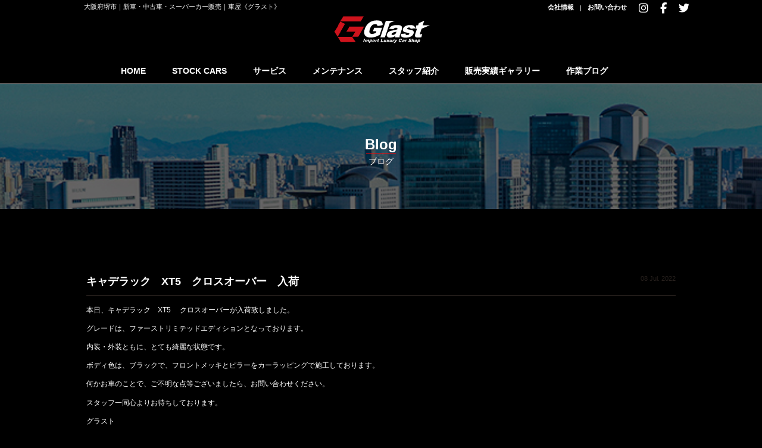

--- FILE ---
content_type: text/html; charset=UTF-8
request_url: https://glast-carshop.com/blog/%E3%82%AD%E3%83%A3%E3%83%87%E3%83%A9%E3%83%83%E3%82%AF%E3%80%80xt5%E3%80%80%E3%82%AF%E3%83%AD%E3%82%B9%E3%82%AA%E3%83%BC%E3%83%90%E3%83%BC%E3%80%80%E5%85%A5%E8%8D%B7/
body_size: 11394
content:
<!doctype html>
<!--[if lt IE 7]> <html class="ie6 oldie"> <![endif]-->
<!--[if IE 7]>    <html class="ie7 oldie"> <![endif]-->
<!--[if IE 8]>    <html class="ie8 oldie"> <![endif]-->
<!--[if gt IE 8]><!-->
<html lang="ja">
<!--<![endif]-->
<head>
<!--[if lt IE 9]>
<!-- Global site tag (gtag.js) - Google Analytics -->
<script async src="https://www.googletagmanager.com/gtag/js?id=G-E8K6X5HV1T"></script>
<script>
  window.dataLayer = window.dataLayer || [];
  function gtag(){dataLayer.push(arguments);}
  gtag('js', new Date());

  gtag('config', 'G-E8K6X5HV1T');
</script>

<!-- Google Tag Manager -->
<script>(function(w,d,s,l,i){w[l]=w[l]||[];w[l].push({'gtm.start':
new Date().getTime(),event:'gtm.js'});var f=d.getElementsByTagName(s)[0],
j=d.createElement(s),dl=l!='dataLayer'?'&l='+l:'';j.async=true;j.src=
'https://www.googletagmanager.com/gtm.js?id='+i+dl;f.parentNode.insertBefore(j,f);
})(window,document,'script','dataLayer','GTM-KCX4WCF');</script>
<!-- End Google Tag Manager -->
	
<![endif]-->
<meta http-equiv="Content-Type" content="text/html; charset=utf-8" />
<link rel="shortcut icon" href="https://glast-carshop.com/wp-content/themes/bazz/image/favicon.ico" type="image/vnd.microsoft.icon">
<link rel="icon" href="https://glast-carshop.com/wp-content/themes/bazz/image/favicon.ico" type="image/vnd.microsoft.icon">
<meta name = "viewport" content = "width = device-width, initial-scale = 1, user-scalable = no, maximum-scale=1">
<link rel="stylesheet" href="https://glast-carshop.com/wp-content/themes/bazz/css/style.css?2022v15">
<link rel="stylesheet" type="text/css" href="https://glast-carshop.com/wp-content/themes/bazz/css/slick.css">
<script src="https://ajax.googleapis.com/ajax/libs/jquery/3.6.0/jquery.min.js"></script> 
<script src="https://kit.fontawesome.com/4e65529973.js" crossorigin="anonymous"></script> 
<script src="https://glast-carshop.com/wp-content/themes/bazz/js/slick.min.js"></script>
<title></title>
<script>
	$(function(){
	  $(".slick,.copyfade").slick({
		 arrows:false,
    autoplay: true, 
		 fade: true,
	autoplaySpeed: 5000,
	 speed: 1000,
		 pauseOnHover:false,
		  dots: false
  });
});	 
	 
	</script>
<title></title>
	
		<!-- All in One SEO 4.9.3 - aioseo.com -->
	<meta name="description" content="本日、キャデラック XT5 クロスオーバーが入荷致しました。 グレードは、ファーストリミテッドエディションと" />
	<meta name="robots" content="max-image-preview:large" />
	<meta name="author" content="t-ito"/>
	<link rel="canonical" href="https://glast-carshop.com/blog/%e3%82%ad%e3%83%a3%e3%83%87%e3%83%a9%e3%83%83%e3%82%af%e3%80%80xt5%e3%80%80%e3%82%af%e3%83%ad%e3%82%b9%e3%82%aa%e3%83%bc%e3%83%90%e3%83%bc%e3%80%80%e5%85%a5%e8%8d%b7/" />
	<meta name="generator" content="All in One SEO (AIOSEO) 4.9.3" />
		<meta property="og:locale" content="ja_JP" />
		<meta property="og:site_name" content="Glast｜グラスト《車屋》 - 大阪府堺市西区の車屋" />
		<meta property="og:type" content="article" />
		<meta property="og:title" content="キャデラック XT5 クロスオーバー 入荷 - Glast｜グラスト《車屋》" />
		<meta property="og:description" content="本日、キャデラック XT5 クロスオーバーが入荷致しました。 グレードは、ファーストリミテッドエディションと" />
		<meta property="og:url" content="https://glast-carshop.com/blog/%e3%82%ad%e3%83%a3%e3%83%87%e3%83%a9%e3%83%83%e3%82%af%e3%80%80xt5%e3%80%80%e3%82%af%e3%83%ad%e3%82%b9%e3%82%aa%e3%83%bc%e3%83%90%e3%83%bc%e3%80%80%e5%85%a5%e8%8d%b7/" />
		<meta property="article:published_time" content="2022-07-08T08:24:32+00:00" />
		<meta property="article:modified_time" content="2022-07-09T01:26:21+00:00" />
		<meta name="twitter:card" content="summary" />
		<meta name="twitter:title" content="キャデラック XT5 クロスオーバー 入荷 - Glast｜グラスト《車屋》" />
		<meta name="twitter:description" content="本日、キャデラック XT5 クロスオーバーが入荷致しました。 グレードは、ファーストリミテッドエディションと" />
		<script type="application/ld+json" class="aioseo-schema">
			{"@context":"https:\/\/schema.org","@graph":[{"@type":"BlogPosting","@id":"https:\/\/glast-carshop.com\/blog\/%e3%82%ad%e3%83%a3%e3%83%87%e3%83%a9%e3%83%83%e3%82%af%e3%80%80xt5%e3%80%80%e3%82%af%e3%83%ad%e3%82%b9%e3%82%aa%e3%83%bc%e3%83%90%e3%83%bc%e3%80%80%e5%85%a5%e8%8d%b7\/#blogposting","name":"\u30ad\u30e3\u30c7\u30e9\u30c3\u30af XT5 \u30af\u30ed\u30b9\u30aa\u30fc\u30d0\u30fc \u5165\u8377 - Glast\uff5c\u30b0\u30e9\u30b9\u30c8\u300a\u8eca\u5c4b\u300b","headline":"\u30ad\u30e3\u30c7\u30e9\u30c3\u30af\u3000XT5\u3000\u30af\u30ed\u30b9\u30aa\u30fc\u30d0\u30fc\u3000\u5165\u8377","author":{"@id":"https:\/\/glast-carshop.com\/author\/t-ito\/#author"},"publisher":{"@id":"https:\/\/glast-carshop.com\/#organization"},"image":{"@type":"ImageObject","url":"https:\/\/glast-carshop.com\/wp-content\/uploads\/2022\/07\/\u30b0\u30e9\u30b9\u30c8\u69d8\u3000\u5e2f\u7de8\u96c6-83.jpg","width":960,"height":720},"datePublished":"2022-07-08T17:24:32+09:00","dateModified":"2022-07-09T10:26:21+09:00","inLanguage":"ja","mainEntityOfPage":{"@id":"https:\/\/glast-carshop.com\/blog\/%e3%82%ad%e3%83%a3%e3%83%87%e3%83%a9%e3%83%83%e3%82%af%e3%80%80xt5%e3%80%80%e3%82%af%e3%83%ad%e3%82%b9%e3%82%aa%e3%83%bc%e3%83%90%e3%83%bc%e3%80%80%e5%85%a5%e8%8d%b7\/#webpage"},"isPartOf":{"@id":"https:\/\/glast-carshop.com\/blog\/%e3%82%ad%e3%83%a3%e3%83%87%e3%83%a9%e3%83%83%e3%82%af%e3%80%80xt5%e3%80%80%e3%82%af%e3%83%ad%e3%82%b9%e3%82%aa%e3%83%bc%e3%83%90%e3%83%bc%e3%80%80%e5%85%a5%e8%8d%b7\/#webpage"},"articleSection":"blog"},{"@type":"BreadcrumbList","@id":"https:\/\/glast-carshop.com\/blog\/%e3%82%ad%e3%83%a3%e3%83%87%e3%83%a9%e3%83%83%e3%82%af%e3%80%80xt5%e3%80%80%e3%82%af%e3%83%ad%e3%82%b9%e3%82%aa%e3%83%bc%e3%83%90%e3%83%bc%e3%80%80%e5%85%a5%e8%8d%b7\/#breadcrumblist","itemListElement":[{"@type":"ListItem","@id":"https:\/\/glast-carshop.com#listItem","position":1,"name":"\u30db\u30fc\u30e0","item":"https:\/\/glast-carshop.com","nextItem":{"@type":"ListItem","@id":"https:\/\/glast-carshop.com\/blog\/#listItem","name":"blog"}},{"@type":"ListItem","@id":"https:\/\/glast-carshop.com\/blog\/#listItem","position":2,"name":"blog","item":"https:\/\/glast-carshop.com\/blog\/","nextItem":{"@type":"ListItem","@id":"https:\/\/glast-carshop.com\/blog\/%e3%82%ad%e3%83%a3%e3%83%87%e3%83%a9%e3%83%83%e3%82%af%e3%80%80xt5%e3%80%80%e3%82%af%e3%83%ad%e3%82%b9%e3%82%aa%e3%83%bc%e3%83%90%e3%83%bc%e3%80%80%e5%85%a5%e8%8d%b7\/#listItem","name":"\u30ad\u30e3\u30c7\u30e9\u30c3\u30af\u3000XT5\u3000\u30af\u30ed\u30b9\u30aa\u30fc\u30d0\u30fc\u3000\u5165\u8377"},"previousItem":{"@type":"ListItem","@id":"https:\/\/glast-carshop.com#listItem","name":"\u30db\u30fc\u30e0"}},{"@type":"ListItem","@id":"https:\/\/glast-carshop.com\/blog\/%e3%82%ad%e3%83%a3%e3%83%87%e3%83%a9%e3%83%83%e3%82%af%e3%80%80xt5%e3%80%80%e3%82%af%e3%83%ad%e3%82%b9%e3%82%aa%e3%83%bc%e3%83%90%e3%83%bc%e3%80%80%e5%85%a5%e8%8d%b7\/#listItem","position":3,"name":"\u30ad\u30e3\u30c7\u30e9\u30c3\u30af\u3000XT5\u3000\u30af\u30ed\u30b9\u30aa\u30fc\u30d0\u30fc\u3000\u5165\u8377","previousItem":{"@type":"ListItem","@id":"https:\/\/glast-carshop.com\/blog\/#listItem","name":"blog"}}]},{"@type":"Organization","@id":"https:\/\/glast-carshop.com\/#organization","name":"Glast\uff5c\u30b0\u30e9\u30b9\u30c8\u300a\u8eca\u5c4b\u300b","description":"\u5927\u962a\u5e9c\u583a\u5e02\u897f\u533a\u306e\u8eca\u5c4b","url":"https:\/\/glast-carshop.com\/"},{"@type":"Person","@id":"https:\/\/glast-carshop.com\/author\/t-ito\/#author","url":"https:\/\/glast-carshop.com\/author\/t-ito\/","name":"t-ito","image":{"@type":"ImageObject","@id":"https:\/\/glast-carshop.com\/blog\/%e3%82%ad%e3%83%a3%e3%83%87%e3%83%a9%e3%83%83%e3%82%af%e3%80%80xt5%e3%80%80%e3%82%af%e3%83%ad%e3%82%b9%e3%82%aa%e3%83%bc%e3%83%90%e3%83%bc%e3%80%80%e5%85%a5%e8%8d%b7\/#authorImage","url":"https:\/\/secure.gravatar.com\/avatar\/a3ed9a5a5778ff0b7059300b6e0e7875f4a20f1b3a7d2f2faf84a057fd7eabe0?s=96&d=mm&r=g","width":96,"height":96,"caption":"t-ito"}},{"@type":"WebPage","@id":"https:\/\/glast-carshop.com\/blog\/%e3%82%ad%e3%83%a3%e3%83%87%e3%83%a9%e3%83%83%e3%82%af%e3%80%80xt5%e3%80%80%e3%82%af%e3%83%ad%e3%82%b9%e3%82%aa%e3%83%bc%e3%83%90%e3%83%bc%e3%80%80%e5%85%a5%e8%8d%b7\/#webpage","url":"https:\/\/glast-carshop.com\/blog\/%e3%82%ad%e3%83%a3%e3%83%87%e3%83%a9%e3%83%83%e3%82%af%e3%80%80xt5%e3%80%80%e3%82%af%e3%83%ad%e3%82%b9%e3%82%aa%e3%83%bc%e3%83%90%e3%83%bc%e3%80%80%e5%85%a5%e8%8d%b7\/","name":"\u30ad\u30e3\u30c7\u30e9\u30c3\u30af XT5 \u30af\u30ed\u30b9\u30aa\u30fc\u30d0\u30fc \u5165\u8377 - Glast\uff5c\u30b0\u30e9\u30b9\u30c8\u300a\u8eca\u5c4b\u300b","description":"\u672c\u65e5\u3001\u30ad\u30e3\u30c7\u30e9\u30c3\u30af XT5 \u30af\u30ed\u30b9\u30aa\u30fc\u30d0\u30fc\u304c\u5165\u8377\u81f4\u3057\u307e\u3057\u305f\u3002 \u30b0\u30ec\u30fc\u30c9\u306f\u3001\u30d5\u30a1\u30fc\u30b9\u30c8\u30ea\u30df\u30c6\u30c3\u30c9\u30a8\u30c7\u30a3\u30b7\u30e7\u30f3\u3068","inLanguage":"ja","isPartOf":{"@id":"https:\/\/glast-carshop.com\/#website"},"breadcrumb":{"@id":"https:\/\/glast-carshop.com\/blog\/%e3%82%ad%e3%83%a3%e3%83%87%e3%83%a9%e3%83%83%e3%82%af%e3%80%80xt5%e3%80%80%e3%82%af%e3%83%ad%e3%82%b9%e3%82%aa%e3%83%bc%e3%83%90%e3%83%bc%e3%80%80%e5%85%a5%e8%8d%b7\/#breadcrumblist"},"author":{"@id":"https:\/\/glast-carshop.com\/author\/t-ito\/#author"},"creator":{"@id":"https:\/\/glast-carshop.com\/author\/t-ito\/#author"},"image":{"@type":"ImageObject","url":"https:\/\/glast-carshop.com\/wp-content\/uploads\/2022\/07\/\u30b0\u30e9\u30b9\u30c8\u69d8\u3000\u5e2f\u7de8\u96c6-83.jpg","@id":"https:\/\/glast-carshop.com\/blog\/%e3%82%ad%e3%83%a3%e3%83%87%e3%83%a9%e3%83%83%e3%82%af%e3%80%80xt5%e3%80%80%e3%82%af%e3%83%ad%e3%82%b9%e3%82%aa%e3%83%bc%e3%83%90%e3%83%bc%e3%80%80%e5%85%a5%e8%8d%b7\/#mainImage","width":960,"height":720},"primaryImageOfPage":{"@id":"https:\/\/glast-carshop.com\/blog\/%e3%82%ad%e3%83%a3%e3%83%87%e3%83%a9%e3%83%83%e3%82%af%e3%80%80xt5%e3%80%80%e3%82%af%e3%83%ad%e3%82%b9%e3%82%aa%e3%83%bc%e3%83%90%e3%83%bc%e3%80%80%e5%85%a5%e8%8d%b7\/#mainImage"},"datePublished":"2022-07-08T17:24:32+09:00","dateModified":"2022-07-09T10:26:21+09:00"},{"@type":"WebSite","@id":"https:\/\/glast-carshop.com\/#website","url":"https:\/\/glast-carshop.com\/","name":"Glast\uff5c\u30b0\u30e9\u30b9\u30c8\u300a\u8eca\u5c4b\u300b","description":"\u5927\u962a\u5e9c\u583a\u5e02\u897f\u533a\u306e\u8eca\u5c4b","inLanguage":"ja","publisher":{"@id":"https:\/\/glast-carshop.com\/#organization"}}]}
		</script>
		<!-- All in One SEO -->

<link rel='dns-prefetch' href='//use.fontawesome.com' />
<link rel="alternate" type="application/rss+xml" title="Glast｜グラスト《車屋》 &raquo; キャデラック　XT5　クロスオーバー　入荷 のコメントのフィード" href="https://glast-carshop.com/blog/%e3%82%ad%e3%83%a3%e3%83%87%e3%83%a9%e3%83%83%e3%82%af%e3%80%80xt5%e3%80%80%e3%82%af%e3%83%ad%e3%82%b9%e3%82%aa%e3%83%bc%e3%83%90%e3%83%bc%e3%80%80%e5%85%a5%e8%8d%b7/feed/" />
<link rel="alternate" title="oEmbed (JSON)" type="application/json+oembed" href="https://glast-carshop.com/wp-json/oembed/1.0/embed?url=https%3A%2F%2Fglast-carshop.com%2Fblog%2F%25e3%2582%25ad%25e3%2583%25a3%25e3%2583%2587%25e3%2583%25a9%25e3%2583%2583%25e3%2582%25af%25e3%2580%2580xt5%25e3%2580%2580%25e3%2582%25af%25e3%2583%25ad%25e3%2582%25b9%25e3%2582%25aa%25e3%2583%25bc%25e3%2583%2590%25e3%2583%25bc%25e3%2580%2580%25e5%2585%25a5%25e8%258d%25b7%2F" />
<link rel="alternate" title="oEmbed (XML)" type="text/xml+oembed" href="https://glast-carshop.com/wp-json/oembed/1.0/embed?url=https%3A%2F%2Fglast-carshop.com%2Fblog%2F%25e3%2582%25ad%25e3%2583%25a3%25e3%2583%2587%25e3%2583%25a9%25e3%2583%2583%25e3%2582%25af%25e3%2580%2580xt5%25e3%2580%2580%25e3%2582%25af%25e3%2583%25ad%25e3%2582%25b9%25e3%2582%25aa%25e3%2583%25bc%25e3%2583%2590%25e3%2583%25bc%25e3%2580%2580%25e5%2585%25a5%25e8%258d%25b7%2F&#038;format=xml" />
		<!-- This site uses the Google Analytics by MonsterInsights plugin v9.11.1 - Using Analytics tracking - https://www.monsterinsights.com/ -->
		<!-- Note: MonsterInsights is not currently configured on this site. The site owner needs to authenticate with Google Analytics in the MonsterInsights settings panel. -->
					<!-- No tracking code set -->
				<!-- / Google Analytics by MonsterInsights -->
		<style id='wp-img-auto-sizes-contain-inline-css' type='text/css'>
img:is([sizes=auto i],[sizes^="auto," i]){contain-intrinsic-size:3000px 1500px}
/*# sourceURL=wp-img-auto-sizes-contain-inline-css */
</style>
<style id='wp-emoji-styles-inline-css' type='text/css'>

	img.wp-smiley, img.emoji {
		display: inline !important;
		border: none !important;
		box-shadow: none !important;
		height: 1em !important;
		width: 1em !important;
		margin: 0 0.07em !important;
		vertical-align: -0.1em !important;
		background: none !important;
		padding: 0 !important;
	}
/*# sourceURL=wp-emoji-styles-inline-css */
</style>
<style id='wp-block-library-inline-css' type='text/css'>
:root{--wp-block-synced-color:#7a00df;--wp-block-synced-color--rgb:122,0,223;--wp-bound-block-color:var(--wp-block-synced-color);--wp-editor-canvas-background:#ddd;--wp-admin-theme-color:#007cba;--wp-admin-theme-color--rgb:0,124,186;--wp-admin-theme-color-darker-10:#006ba1;--wp-admin-theme-color-darker-10--rgb:0,107,160.5;--wp-admin-theme-color-darker-20:#005a87;--wp-admin-theme-color-darker-20--rgb:0,90,135;--wp-admin-border-width-focus:2px}@media (min-resolution:192dpi){:root{--wp-admin-border-width-focus:1.5px}}.wp-element-button{cursor:pointer}:root .has-very-light-gray-background-color{background-color:#eee}:root .has-very-dark-gray-background-color{background-color:#313131}:root .has-very-light-gray-color{color:#eee}:root .has-very-dark-gray-color{color:#313131}:root .has-vivid-green-cyan-to-vivid-cyan-blue-gradient-background{background:linear-gradient(135deg,#00d084,#0693e3)}:root .has-purple-crush-gradient-background{background:linear-gradient(135deg,#34e2e4,#4721fb 50%,#ab1dfe)}:root .has-hazy-dawn-gradient-background{background:linear-gradient(135deg,#faaca8,#dad0ec)}:root .has-subdued-olive-gradient-background{background:linear-gradient(135deg,#fafae1,#67a671)}:root .has-atomic-cream-gradient-background{background:linear-gradient(135deg,#fdd79a,#004a59)}:root .has-nightshade-gradient-background{background:linear-gradient(135deg,#330968,#31cdcf)}:root .has-midnight-gradient-background{background:linear-gradient(135deg,#020381,#2874fc)}:root{--wp--preset--font-size--normal:16px;--wp--preset--font-size--huge:42px}.has-regular-font-size{font-size:1em}.has-larger-font-size{font-size:2.625em}.has-normal-font-size{font-size:var(--wp--preset--font-size--normal)}.has-huge-font-size{font-size:var(--wp--preset--font-size--huge)}.has-text-align-center{text-align:center}.has-text-align-left{text-align:left}.has-text-align-right{text-align:right}.has-fit-text{white-space:nowrap!important}#end-resizable-editor-section{display:none}.aligncenter{clear:both}.items-justified-left{justify-content:flex-start}.items-justified-center{justify-content:center}.items-justified-right{justify-content:flex-end}.items-justified-space-between{justify-content:space-between}.screen-reader-text{border:0;clip-path:inset(50%);height:1px;margin:-1px;overflow:hidden;padding:0;position:absolute;width:1px;word-wrap:normal!important}.screen-reader-text:focus{background-color:#ddd;clip-path:none;color:#444;display:block;font-size:1em;height:auto;left:5px;line-height:normal;padding:15px 23px 14px;text-decoration:none;top:5px;width:auto;z-index:100000}html :where(.has-border-color){border-style:solid}html :where([style*=border-top-color]){border-top-style:solid}html :where([style*=border-right-color]){border-right-style:solid}html :where([style*=border-bottom-color]){border-bottom-style:solid}html :where([style*=border-left-color]){border-left-style:solid}html :where([style*=border-width]){border-style:solid}html :where([style*=border-top-width]){border-top-style:solid}html :where([style*=border-right-width]){border-right-style:solid}html :where([style*=border-bottom-width]){border-bottom-style:solid}html :where([style*=border-left-width]){border-left-style:solid}html :where(img[class*=wp-image-]){height:auto;max-width:100%}:where(figure){margin:0 0 1em}html :where(.is-position-sticky){--wp-admin--admin-bar--position-offset:var(--wp-admin--admin-bar--height,0px)}@media screen and (max-width:600px){html :where(.is-position-sticky){--wp-admin--admin-bar--position-offset:0px}}

/*# sourceURL=wp-block-library-inline-css */
</style><style id='global-styles-inline-css' type='text/css'>
:root{--wp--preset--aspect-ratio--square: 1;--wp--preset--aspect-ratio--4-3: 4/3;--wp--preset--aspect-ratio--3-4: 3/4;--wp--preset--aspect-ratio--3-2: 3/2;--wp--preset--aspect-ratio--2-3: 2/3;--wp--preset--aspect-ratio--16-9: 16/9;--wp--preset--aspect-ratio--9-16: 9/16;--wp--preset--color--black: #000000;--wp--preset--color--cyan-bluish-gray: #abb8c3;--wp--preset--color--white: #ffffff;--wp--preset--color--pale-pink: #f78da7;--wp--preset--color--vivid-red: #cf2e2e;--wp--preset--color--luminous-vivid-orange: #ff6900;--wp--preset--color--luminous-vivid-amber: #fcb900;--wp--preset--color--light-green-cyan: #7bdcb5;--wp--preset--color--vivid-green-cyan: #00d084;--wp--preset--color--pale-cyan-blue: #8ed1fc;--wp--preset--color--vivid-cyan-blue: #0693e3;--wp--preset--color--vivid-purple: #9b51e0;--wp--preset--gradient--vivid-cyan-blue-to-vivid-purple: linear-gradient(135deg,rgb(6,147,227) 0%,rgb(155,81,224) 100%);--wp--preset--gradient--light-green-cyan-to-vivid-green-cyan: linear-gradient(135deg,rgb(122,220,180) 0%,rgb(0,208,130) 100%);--wp--preset--gradient--luminous-vivid-amber-to-luminous-vivid-orange: linear-gradient(135deg,rgb(252,185,0) 0%,rgb(255,105,0) 100%);--wp--preset--gradient--luminous-vivid-orange-to-vivid-red: linear-gradient(135deg,rgb(255,105,0) 0%,rgb(207,46,46) 100%);--wp--preset--gradient--very-light-gray-to-cyan-bluish-gray: linear-gradient(135deg,rgb(238,238,238) 0%,rgb(169,184,195) 100%);--wp--preset--gradient--cool-to-warm-spectrum: linear-gradient(135deg,rgb(74,234,220) 0%,rgb(151,120,209) 20%,rgb(207,42,186) 40%,rgb(238,44,130) 60%,rgb(251,105,98) 80%,rgb(254,248,76) 100%);--wp--preset--gradient--blush-light-purple: linear-gradient(135deg,rgb(255,206,236) 0%,rgb(152,150,240) 100%);--wp--preset--gradient--blush-bordeaux: linear-gradient(135deg,rgb(254,205,165) 0%,rgb(254,45,45) 50%,rgb(107,0,62) 100%);--wp--preset--gradient--luminous-dusk: linear-gradient(135deg,rgb(255,203,112) 0%,rgb(199,81,192) 50%,rgb(65,88,208) 100%);--wp--preset--gradient--pale-ocean: linear-gradient(135deg,rgb(255,245,203) 0%,rgb(182,227,212) 50%,rgb(51,167,181) 100%);--wp--preset--gradient--electric-grass: linear-gradient(135deg,rgb(202,248,128) 0%,rgb(113,206,126) 100%);--wp--preset--gradient--midnight: linear-gradient(135deg,rgb(2,3,129) 0%,rgb(40,116,252) 100%);--wp--preset--font-size--small: 13px;--wp--preset--font-size--medium: 20px;--wp--preset--font-size--large: 36px;--wp--preset--font-size--x-large: 42px;--wp--preset--spacing--20: 0.44rem;--wp--preset--spacing--30: 0.67rem;--wp--preset--spacing--40: 1rem;--wp--preset--spacing--50: 1.5rem;--wp--preset--spacing--60: 2.25rem;--wp--preset--spacing--70: 3.38rem;--wp--preset--spacing--80: 5.06rem;--wp--preset--shadow--natural: 6px 6px 9px rgba(0, 0, 0, 0.2);--wp--preset--shadow--deep: 12px 12px 50px rgba(0, 0, 0, 0.4);--wp--preset--shadow--sharp: 6px 6px 0px rgba(0, 0, 0, 0.2);--wp--preset--shadow--outlined: 6px 6px 0px -3px rgb(255, 255, 255), 6px 6px rgb(0, 0, 0);--wp--preset--shadow--crisp: 6px 6px 0px rgb(0, 0, 0);}:where(.is-layout-flex){gap: 0.5em;}:where(.is-layout-grid){gap: 0.5em;}body .is-layout-flex{display: flex;}.is-layout-flex{flex-wrap: wrap;align-items: center;}.is-layout-flex > :is(*, div){margin: 0;}body .is-layout-grid{display: grid;}.is-layout-grid > :is(*, div){margin: 0;}:where(.wp-block-columns.is-layout-flex){gap: 2em;}:where(.wp-block-columns.is-layout-grid){gap: 2em;}:where(.wp-block-post-template.is-layout-flex){gap: 1.25em;}:where(.wp-block-post-template.is-layout-grid){gap: 1.25em;}.has-black-color{color: var(--wp--preset--color--black) !important;}.has-cyan-bluish-gray-color{color: var(--wp--preset--color--cyan-bluish-gray) !important;}.has-white-color{color: var(--wp--preset--color--white) !important;}.has-pale-pink-color{color: var(--wp--preset--color--pale-pink) !important;}.has-vivid-red-color{color: var(--wp--preset--color--vivid-red) !important;}.has-luminous-vivid-orange-color{color: var(--wp--preset--color--luminous-vivid-orange) !important;}.has-luminous-vivid-amber-color{color: var(--wp--preset--color--luminous-vivid-amber) !important;}.has-light-green-cyan-color{color: var(--wp--preset--color--light-green-cyan) !important;}.has-vivid-green-cyan-color{color: var(--wp--preset--color--vivid-green-cyan) !important;}.has-pale-cyan-blue-color{color: var(--wp--preset--color--pale-cyan-blue) !important;}.has-vivid-cyan-blue-color{color: var(--wp--preset--color--vivid-cyan-blue) !important;}.has-vivid-purple-color{color: var(--wp--preset--color--vivid-purple) !important;}.has-black-background-color{background-color: var(--wp--preset--color--black) !important;}.has-cyan-bluish-gray-background-color{background-color: var(--wp--preset--color--cyan-bluish-gray) !important;}.has-white-background-color{background-color: var(--wp--preset--color--white) !important;}.has-pale-pink-background-color{background-color: var(--wp--preset--color--pale-pink) !important;}.has-vivid-red-background-color{background-color: var(--wp--preset--color--vivid-red) !important;}.has-luminous-vivid-orange-background-color{background-color: var(--wp--preset--color--luminous-vivid-orange) !important;}.has-luminous-vivid-amber-background-color{background-color: var(--wp--preset--color--luminous-vivid-amber) !important;}.has-light-green-cyan-background-color{background-color: var(--wp--preset--color--light-green-cyan) !important;}.has-vivid-green-cyan-background-color{background-color: var(--wp--preset--color--vivid-green-cyan) !important;}.has-pale-cyan-blue-background-color{background-color: var(--wp--preset--color--pale-cyan-blue) !important;}.has-vivid-cyan-blue-background-color{background-color: var(--wp--preset--color--vivid-cyan-blue) !important;}.has-vivid-purple-background-color{background-color: var(--wp--preset--color--vivid-purple) !important;}.has-black-border-color{border-color: var(--wp--preset--color--black) !important;}.has-cyan-bluish-gray-border-color{border-color: var(--wp--preset--color--cyan-bluish-gray) !important;}.has-white-border-color{border-color: var(--wp--preset--color--white) !important;}.has-pale-pink-border-color{border-color: var(--wp--preset--color--pale-pink) !important;}.has-vivid-red-border-color{border-color: var(--wp--preset--color--vivid-red) !important;}.has-luminous-vivid-orange-border-color{border-color: var(--wp--preset--color--luminous-vivid-orange) !important;}.has-luminous-vivid-amber-border-color{border-color: var(--wp--preset--color--luminous-vivid-amber) !important;}.has-light-green-cyan-border-color{border-color: var(--wp--preset--color--light-green-cyan) !important;}.has-vivid-green-cyan-border-color{border-color: var(--wp--preset--color--vivid-green-cyan) !important;}.has-pale-cyan-blue-border-color{border-color: var(--wp--preset--color--pale-cyan-blue) !important;}.has-vivid-cyan-blue-border-color{border-color: var(--wp--preset--color--vivid-cyan-blue) !important;}.has-vivid-purple-border-color{border-color: var(--wp--preset--color--vivid-purple) !important;}.has-vivid-cyan-blue-to-vivid-purple-gradient-background{background: var(--wp--preset--gradient--vivid-cyan-blue-to-vivid-purple) !important;}.has-light-green-cyan-to-vivid-green-cyan-gradient-background{background: var(--wp--preset--gradient--light-green-cyan-to-vivid-green-cyan) !important;}.has-luminous-vivid-amber-to-luminous-vivid-orange-gradient-background{background: var(--wp--preset--gradient--luminous-vivid-amber-to-luminous-vivid-orange) !important;}.has-luminous-vivid-orange-to-vivid-red-gradient-background{background: var(--wp--preset--gradient--luminous-vivid-orange-to-vivid-red) !important;}.has-very-light-gray-to-cyan-bluish-gray-gradient-background{background: var(--wp--preset--gradient--very-light-gray-to-cyan-bluish-gray) !important;}.has-cool-to-warm-spectrum-gradient-background{background: var(--wp--preset--gradient--cool-to-warm-spectrum) !important;}.has-blush-light-purple-gradient-background{background: var(--wp--preset--gradient--blush-light-purple) !important;}.has-blush-bordeaux-gradient-background{background: var(--wp--preset--gradient--blush-bordeaux) !important;}.has-luminous-dusk-gradient-background{background: var(--wp--preset--gradient--luminous-dusk) !important;}.has-pale-ocean-gradient-background{background: var(--wp--preset--gradient--pale-ocean) !important;}.has-electric-grass-gradient-background{background: var(--wp--preset--gradient--electric-grass) !important;}.has-midnight-gradient-background{background: var(--wp--preset--gradient--midnight) !important;}.has-small-font-size{font-size: var(--wp--preset--font-size--small) !important;}.has-medium-font-size{font-size: var(--wp--preset--font-size--medium) !important;}.has-large-font-size{font-size: var(--wp--preset--font-size--large) !important;}.has-x-large-font-size{font-size: var(--wp--preset--font-size--x-large) !important;}
/*# sourceURL=global-styles-inline-css */
</style>

<style id='classic-theme-styles-inline-css' type='text/css'>
/*! This file is auto-generated */
.wp-block-button__link{color:#fff;background-color:#32373c;border-radius:9999px;box-shadow:none;text-decoration:none;padding:calc(.667em + 2px) calc(1.333em + 2px);font-size:1.125em}.wp-block-file__button{background:#32373c;color:#fff;text-decoration:none}
/*# sourceURL=/wp-includes/css/classic-themes.min.css */
</style>
<link rel='stylesheet' id='wpvrfontawesome-css' href='https://use.fontawesome.com/releases/v6.5.1/css/all.css?ver=8.5.53' type='text/css' media='all' />
<link rel='stylesheet' id='panellium-css-css' href='https://glast-carshop.com/wp-content/plugins/wpvr/public/lib/pannellum/src/css/pannellum.css?ver=1' type='text/css' media='all' />
<link rel='stylesheet' id='videojs-css-css' href='https://glast-carshop.com/wp-content/plugins/wpvr/public/lib/pannellum/src/css/video-js.css?ver=1' type='text/css' media='all' />
<link rel='stylesheet' id='videojs-vr-css-css' href='https://glast-carshop.com/wp-content/plugins/wpvr/public/lib/videojs-vr/videojs-vr.css?ver=1' type='text/css' media='all' />
<link rel='stylesheet' id='owl-css-css' href='https://glast-carshop.com/wp-content/plugins/wpvr/public/css/owl.carousel.css?ver=8.5.53' type='text/css' media='all' />
<link rel='stylesheet' id='wpvr-css' href='https://glast-carshop.com/wp-content/plugins/wpvr/public/css/wpvr-public.css?ver=8.5.53' type='text/css' media='all' />
<script type="text/javascript" src="https://glast-carshop.com/wp-content/plugins/wpvr/public/lib/pannellum/src/js/pannellum.js?ver=1" id="panellium-js-js"></script>
<script type="text/javascript" src="https://glast-carshop.com/wp-content/plugins/wpvr/public/lib/pannellum/src/js/libpannellum.js?ver=1" id="panelliumlib-js-js"></script>
<script type="text/javascript" src="https://glast-carshop.com/wp-content/plugins/wpvr/public/js/video.js?ver=1" id="videojs-js-js"></script>
<script type="text/javascript" src="https://glast-carshop.com/wp-content/plugins/wpvr/public/lib/videojs-vr/videojs-vr.js?ver=1" id="videojsvr-js-js"></script>
<script type="text/javascript" src="https://glast-carshop.com/wp-content/plugins/wpvr/public/lib/pannellum/src/js/videojs-pannellum-plugin.js?ver=1" id="panelliumvid-js-js"></script>
<script type="text/javascript" src="https://glast-carshop.com/wp-includes/js/jquery/jquery.min.js?ver=3.7.1" id="jquery-core-js"></script>
<script type="text/javascript" src="https://glast-carshop.com/wp-includes/js/jquery/jquery-migrate.min.js?ver=3.4.1" id="jquery-migrate-js"></script>
<script type="text/javascript" src="https://glast-carshop.com/wp-content/plugins/wpvr/public/js/owl.carousel.js?ver=6.9" id="owl-js-js"></script>
<script type="text/javascript" src="https://glast-carshop.com/wp-content/plugins/wpvr/public/js/jquery.cookie.js?ver=1" id="jquery_cookie-js"></script>
<link rel="https://api.w.org/" href="https://glast-carshop.com/wp-json/" /><link rel="alternate" title="JSON" type="application/json" href="https://glast-carshop.com/wp-json/wp/v2/posts/1416" /><link rel="EditURI" type="application/rsd+xml" title="RSD" href="https://glast-carshop.com/xmlrpc.php?rsd" />
<meta name="generator" content="WordPress 6.9" />
<link rel='shortlink' href='https://glast-carshop.com/?p=1416' />
</head>
<!-- Global site tag (gtag.js) - Google Analytics -->
<script async src="https://www.googletagmanager.com/gtag/js?id=G-LCJ9QFGM0F"></script>
<script>
  window.dataLayer = window.dataLayer || [];
  function gtag(){dataLayer.push(arguments);}
  gtag('js', new Date());

  gtag('config', 'G-LCJ9QFGM0F');
</script>
<body>
<!-- Google Tag Manager (noscript) -->
<noscript><iframe src="https://www.googletagmanager.com/ns.html?id=GTM-KCX4WCF"
height="0" width="0" style="display:none;visibility:hidden"></iframe></noscript>
<!-- End Google Tag Manager (noscript) -->	

<div class="wrapper">
<header>
  <h1><a href="https://glast-carshop.com/">
    Glast｜グラスト《車屋》    </a></h1>
  <input type="checkbox" id="navTgl">
  <label for="navTgl" class="open"><span></span><span></span><span></span><span>MENU</span></label>
  <label for="navTgl" class="close"></label>
  <nav class="menu">
    <ul class="global">
      <li><a href="https://glast-carshop.com/">HOME</a></li>
      <li class="mega"><a href="https://glast-carshop.com/stock/">STOCK CARS</a>
        <div class="menu_wrap">
          <ul class="menu_inner">
            <li><a href="https://www.goo-net.com/usedcar_shop/0708843/detail.html">Goo net</a></li>
            <li><a href="https://www.carsensor.net/shop/osaka/319916001/?BKKN=VU4642222045#contents">カーセンサー</a></li>
            <li><a href="https://www.goo-net.com/pit/shop/0708843/top">Goo Pit</a></li>
          </ul>
        </div>
      </li>
      <li><a href="https://glast-carshop.com/service/">サービス</a></li>
      <li><a href="https://glast-carshop.com/maintenance/">メンテナンス</a></li>
      <li><a href="https://glast-carshop.com/staff/">スタッフ紹介</a></li>
      <li><a href="https://glast-carshop.com/gallery/">販売実績ギャラリー</a></li>
		<li><a href="https://glast-carshop.com/blog/">作業ブログ</a></li>
      <li class="h_top">
        <ul>
          <li><a href="https://glast-carshop.com/company/">会社情報</a></li>
          <li><a href="https://glast-carshop.com/contact/">お問い合わせ</a></li>
        </ul>
      </li>
      <li class="sns"><a href="https://www.instagram.com/total_carserviceglast/" target="_blank"><i class="fab fa-instagram fa-lg "></i></a><a href="https://www.facebook.com/glast.car.servise/" target="_blank"><i class="fab fa-facebook-f fa-lg "></i></a><a href="https://twitter.com/Glast0706/" target="_blank"><i class="fab fa-twitter fa-lg "></i></a></li>
    </ul>
  </nav>
  <p>大阪府堺市｜新車・中古車・スーパーカー販売｜車屋《グラスト》</p>
</header>
<div class="page_ttl company">
  	<h2>Blog<span>ブログ</span></h2></div>

<div class="spacing">
<div class="contents">


        <div class="entry">
      <h3 class="entrytitle"><a href="https://glast-carshop.com/blog/%e3%82%ad%e3%83%a3%e3%83%87%e3%83%a9%e3%83%83%e3%82%af%e3%80%80xt5%e3%80%80%e3%82%af%e3%83%ad%e3%82%b9%e3%82%aa%e3%83%bc%e3%83%90%e3%83%bc%e3%80%80%e5%85%a5%e8%8d%b7/">
        キャデラック　XT5　クロスオーバー　入荷        </a><span>08 Jul. 2022</span></h3>
      <div class="entry_body">
        <p>本日、キャデラック　XT5 　クロスオーバーが入荷致しました。</p>
<p>グレードは、ファーストリミテッドエディションとなっております。</p>
<p>内装・外装ともに、とても綺麗な状態です。</p>
<p>ボディ色は、ブラックで、フロントメッキとピラーをカーラッピングで施工しております。</p>
<p>何かお車のことで、ご不明な点等ございましたら、お問い合わせください。</p>
<p>スタッフ一同心よりお待ちしております。</p>
<p>グラスト</p>
<p><img fetchpriority="high" decoding="async" class="alignnone size-medium wp-image-1426" src="https://glast-carshop.com/wp-content/uploads/2022/07/グラスト様　帯編集-83-300x225.jpg" alt="" width="300" height="225" srcset="https://glast-carshop.com/wp-content/uploads/2022/07/グラスト様　帯編集-83-300x225.jpg 300w, https://glast-carshop.com/wp-content/uploads/2022/07/グラスト様　帯編集-83-768x576.jpg 768w, https://glast-carshop.com/wp-content/uploads/2022/07/グラスト様　帯編集-83.jpg 960w" sizes="(max-width: 300px) 100vw, 300px" /><img decoding="async" class="alignnone size-medium wp-image-1420" src="https://glast-carshop.com/wp-content/uploads/2022/07/IMG_0378-300x225.jpg" alt="" width="300" height="225" srcset="https://glast-carshop.com/wp-content/uploads/2022/07/IMG_0378-300x225.jpg 300w, https://glast-carshop.com/wp-content/uploads/2022/07/IMG_0378-1024x768.jpg 1024w, https://glast-carshop.com/wp-content/uploads/2022/07/IMG_0378-768x576.jpg 768w, https://glast-carshop.com/wp-content/uploads/2022/07/IMG_0378-1536x1152.jpg 1536w, https://glast-carshop.com/wp-content/uploads/2022/07/IMG_0378-2048x1536.jpg 2048w" sizes="(max-width: 300px) 100vw, 300px" /><img decoding="async" class="alignnone size-medium wp-image-1421" src="https://glast-carshop.com/wp-content/uploads/2022/07/IMG_0397-300x225.jpg" alt="" width="300" height="225" srcset="https://glast-carshop.com/wp-content/uploads/2022/07/IMG_0397-300x225.jpg 300w, https://glast-carshop.com/wp-content/uploads/2022/07/IMG_0397-1024x768.jpg 1024w, https://glast-carshop.com/wp-content/uploads/2022/07/IMG_0397-768x576.jpg 768w, https://glast-carshop.com/wp-content/uploads/2022/07/IMG_0397-1536x1152.jpg 1536w, https://glast-carshop.com/wp-content/uploads/2022/07/IMG_0397-2048x1536.jpg 2048w" sizes="(max-width: 300px) 100vw, 300px" /><img loading="lazy" decoding="async" class="alignnone size-medium wp-image-1422" src="https://glast-carshop.com/wp-content/uploads/2022/07/IMG_0422-300x225.jpg" alt="" width="300" height="225" srcset="https://glast-carshop.com/wp-content/uploads/2022/07/IMG_0422-300x225.jpg 300w, https://glast-carshop.com/wp-content/uploads/2022/07/IMG_0422-1024x768.jpg 1024w, https://glast-carshop.com/wp-content/uploads/2022/07/IMG_0422-768x576.jpg 768w, https://glast-carshop.com/wp-content/uploads/2022/07/IMG_0422-1536x1152.jpg 1536w, https://glast-carshop.com/wp-content/uploads/2022/07/IMG_0422-2048x1536.jpg 2048w" sizes="auto, (max-width: 300px) 100vw, 300px" /></p>
      </div>
    </div>
            <div class="navPage">
<div class="prev"><a href="https://glast-carshop.com/blog/%e6%97%a5%e7%94%a3%e3%80%80%e3%83%95%e3%82%a7%e3%82%a2%e3%83%ac%e3%83%87%e3%82%a3z%e3%80%80%e7%b4%8d%e8%bb%8a/" rel="prev">&laquo; 日産　フェアレディZ　納車</a></div>
<div class="next"><a href="https://glast-carshop.com/blog/%e3%83%88%e3%83%a8%e3%82%bf%e3%80%80%e3%83%97%e3%83%aa%e3%82%a6%e3%82%b9%e3%80%80%e8%bb%8a%e6%a4%9c%e6%95%b4%e5%82%99/" rel="next">トヨタ　プリウス　車検整備 &raquo;</a></div>
</div>
	</div>
</div>
</div>
<footer>
  <div class="contents spacing">
    <div class="flexbox flex-start mb20">
      <div class="box25 box">
        <h3><a href="https://glast-carshop.com/">Glast</a></h3>
        <p>車屋《グラスト》<br>
          〒593-8314<br>大阪府堺市西区太平寺１５５−４<br>
          TEL.072-291-0706</p>
      </div>
      <div class="box75 box">
        <iframe src="https://www.google.com/maps/embed?pb=!1m18!1m12!1m3!1d1135.8160251125535!2d135.47879404018175!3d34.511422346331145!2m3!1f0!2f0!3f0!3m2!1i1024!2i768!4f13.1!3m3!1m2!1s0x6000da8da189a465%3A0xc3b8d2f0f05e7d36!2z44CSNTkzLTgzMTQg5aSn6Ziq5bqc5aC65biC6KW_5Yy65aSq5bmz5a-677yR77yV77yV4oiS77yU!5e0!3m2!1sja!2sjp!4v1707803068992!5m2!1sja!2sjp" width="100%" height="250" style="border:0;" allowfullscreen="" loading="lazy"></iframe>
      </div>
    </div>
    <div class="flexbox flex-start">
      <div class="box25 box">
        <p>＊中古車・新車・スーパーカー販売<br>
          ＊整備・修理・板金塗装<br>
          ＊業販・保険・事故協定・ロードサービス<br>
          ＊車検代行専門店・レンタカー業務<br>
          ＊自社開発ガラスコーティング専門店</p>
      </div>
      <div class="box25 box">
        <p>＊電装部品取り付け<br>
          ＊カーデイティリング事業<br>
          ＊カーラッピング<br>
          ＊プロテクションフィルム</p>
      </div>
      <div class="box50 box">
        <ul>
          <li><a href="https://glast-carshop.com/">ホーム</a></li>
          <li><a href="https://glast-carshop.com/service/">サービス</a></li>
          <li><a href="https://glast-carshop.com/maintenance/">メンテナンス</a></li>
          <li><a href="https://glast-carshop.com/staff/">スタッフ紹介</a></li>
          <li><a href="https://glast-carshop.com/gallery/">販売実績ギャラリー</a></li>
          <li><a href="https://glast-carshop.com/company/">会社情報</a></li>
          <li><a href="https://glast-carshop.com/contact/">お問い合わせ</a></li>
          <li><a href="https://www.instagram.com/total_carserviceglast/" target="_blank"><i class="fab fa-instagram fa-lg "></i></a></li>
          <li><a href="https://www.facebook.com/glast.car.servise/" target="_blank"><i class="fab fa-facebook-f fa-lg "></i></a></li>
          <li><a href="https://twitter.com/Glast0706/" target="_blank"><i class="fab fa-twitter fa-lg "></i></a></li>
        </ul>
        <copy>Copyright © <script type="text/javascript"> dd = new Date(); document.write(dd.getFullYear());</script> All rights reserved</copy>
      </div>
    </div>
  </div>
</footer>

<script type="speculationrules">
{"prefetch":[{"source":"document","where":{"and":[{"href_matches":"/*"},{"not":{"href_matches":["/wp-*.php","/wp-admin/*","/wp-content/uploads/*","/wp-content/*","/wp-content/plugins/*","/wp-content/themes/bazz/*","/*\\?(.+)"]}},{"not":{"selector_matches":"a[rel~=\"nofollow\"]"}},{"not":{"selector_matches":".no-prefetch, .no-prefetch a"}}]},"eagerness":"conservative"}]}
</script>
<script type="text/javascript" id="wpvr-js-extra">
/* <![CDATA[ */
var wpvr_public = {"notice_active":"","notice":"","is_pro_active":"","is_license_active":""};
//# sourceURL=wpvr-js-extra
/* ]]> */
</script>
<script type="text/javascript" src="https://glast-carshop.com/wp-content/plugins/wpvr/public/js/wpvr-public.js?ver=8.5.53" id="wpvr-js"></script>
<script id="wp-emoji-settings" type="application/json">
{"baseUrl":"https://s.w.org/images/core/emoji/17.0.2/72x72/","ext":".png","svgUrl":"https://s.w.org/images/core/emoji/17.0.2/svg/","svgExt":".svg","source":{"concatemoji":"https://glast-carshop.com/wp-includes/js/wp-emoji-release.min.js?ver=6.9"}}
</script>
<script type="module">
/* <![CDATA[ */
/*! This file is auto-generated */
const a=JSON.parse(document.getElementById("wp-emoji-settings").textContent),o=(window._wpemojiSettings=a,"wpEmojiSettingsSupports"),s=["flag","emoji"];function i(e){try{var t={supportTests:e,timestamp:(new Date).valueOf()};sessionStorage.setItem(o,JSON.stringify(t))}catch(e){}}function c(e,t,n){e.clearRect(0,0,e.canvas.width,e.canvas.height),e.fillText(t,0,0);t=new Uint32Array(e.getImageData(0,0,e.canvas.width,e.canvas.height).data);e.clearRect(0,0,e.canvas.width,e.canvas.height),e.fillText(n,0,0);const a=new Uint32Array(e.getImageData(0,0,e.canvas.width,e.canvas.height).data);return t.every((e,t)=>e===a[t])}function p(e,t){e.clearRect(0,0,e.canvas.width,e.canvas.height),e.fillText(t,0,0);var n=e.getImageData(16,16,1,1);for(let e=0;e<n.data.length;e++)if(0!==n.data[e])return!1;return!0}function u(e,t,n,a){switch(t){case"flag":return n(e,"\ud83c\udff3\ufe0f\u200d\u26a7\ufe0f","\ud83c\udff3\ufe0f\u200b\u26a7\ufe0f")?!1:!n(e,"\ud83c\udde8\ud83c\uddf6","\ud83c\udde8\u200b\ud83c\uddf6")&&!n(e,"\ud83c\udff4\udb40\udc67\udb40\udc62\udb40\udc65\udb40\udc6e\udb40\udc67\udb40\udc7f","\ud83c\udff4\u200b\udb40\udc67\u200b\udb40\udc62\u200b\udb40\udc65\u200b\udb40\udc6e\u200b\udb40\udc67\u200b\udb40\udc7f");case"emoji":return!a(e,"\ud83e\u1fac8")}return!1}function f(e,t,n,a){let r;const o=(r="undefined"!=typeof WorkerGlobalScope&&self instanceof WorkerGlobalScope?new OffscreenCanvas(300,150):document.createElement("canvas")).getContext("2d",{willReadFrequently:!0}),s=(o.textBaseline="top",o.font="600 32px Arial",{});return e.forEach(e=>{s[e]=t(o,e,n,a)}),s}function r(e){var t=document.createElement("script");t.src=e,t.defer=!0,document.head.appendChild(t)}a.supports={everything:!0,everythingExceptFlag:!0},new Promise(t=>{let n=function(){try{var e=JSON.parse(sessionStorage.getItem(o));if("object"==typeof e&&"number"==typeof e.timestamp&&(new Date).valueOf()<e.timestamp+604800&&"object"==typeof e.supportTests)return e.supportTests}catch(e){}return null}();if(!n){if("undefined"!=typeof Worker&&"undefined"!=typeof OffscreenCanvas&&"undefined"!=typeof URL&&URL.createObjectURL&&"undefined"!=typeof Blob)try{var e="postMessage("+f.toString()+"("+[JSON.stringify(s),u.toString(),c.toString(),p.toString()].join(",")+"));",a=new Blob([e],{type:"text/javascript"});const r=new Worker(URL.createObjectURL(a),{name:"wpTestEmojiSupports"});return void(r.onmessage=e=>{i(n=e.data),r.terminate(),t(n)})}catch(e){}i(n=f(s,u,c,p))}t(n)}).then(e=>{for(const n in e)a.supports[n]=e[n],a.supports.everything=a.supports.everything&&a.supports[n],"flag"!==n&&(a.supports.everythingExceptFlag=a.supports.everythingExceptFlag&&a.supports[n]);var t;a.supports.everythingExceptFlag=a.supports.everythingExceptFlag&&!a.supports.flag,a.supports.everything||((t=a.source||{}).concatemoji?r(t.concatemoji):t.wpemoji&&t.twemoji&&(r(t.twemoji),r(t.wpemoji)))});
//# sourceURL=https://glast-carshop.com/wp-includes/js/wp-emoji-loader.min.js
/* ]]> */
</script>
</body></html>

--- FILE ---
content_type: text/css
request_url: https://glast-carshop.com/wp-content/themes/bazz/css/style.css?2022v15
body_size: 6075
content:
@charset "utf-8";
/* CSS Document */
html, body {
    font-size: 100%;
    margin: 0;
    padding: 0;
    height: 100%;
    background: #000;
    color: #fff;
    font-family: Helvetica, HiraKakuProN-W3, 'メイリオ', Meiryo, sans-serif;
}
a:link {
    text-decoration: none;
    color: #fff;
    -webkit-transition: 0.3s ease-in-out;
    -moz-transition: 0.3s ease-in-out;
    -o-transition: 0.3s ease-in-out;
    transition: 0.3s ease-in-out;
}
a:visited, a:active, a:hover {
    text-decoration: none;
    color: #fff;
}
p, ul li, ol li, table, dt, dd {
    font-size: 76%;
    line-height: 1.6em;
    text-align: left;
}
hr {
    margin: 100px 0;
}
img {
    max-width: 100%;
    height: auto;
}
.wrapper {
    width: 100%;
}
header, .global, .wrap, .contents {
    max-width: 1000px;
    margin: 0 auto;
}
header {
    padding: 20px 0px 0px 5px;
    position: relative;
    z-index: 9999;
    width: 100%;
    height: 120px;
}
h1 {
    width: 200px;
    height: 58px;
    margin: 0px auto 30px;
    z-index: 9999;
}
h1 a {
    width: 200px;
    height: 58px;
    display: block;
    background: url("../image/logo.svg");
    background-size: 200px 58px;
    text-indent: 100%;
    white-space: nowrap;
    overflow: hidden;
}
.slickwrap {
    width: 100%;
    margin-top: 0;
    margin-right: auto;
    margin-left: auto;
    margin-bottom: 10px;
    overflow: hidden;
    position: relative;
    padding: 5px 0px;
    border-bottom: 1px solid #696969;
    border-top: 1px solid #696969;
}
.slickwrap img {
    bottom: 0;
    position: absolute;
    left: 50%;
    -webkit-transform: translate(-50%, 0px);
    transform: translateX(-50%);
    margin: auto;
}
.slickwrap div.fade {
    outline: none;
    height: 500px;
}
.slick div.fade:nth-child(1) {
    background: url("../image/slide1.jpg") no-repeat center center;
    background-size: cover;
}
.slick div.fade:nth-child(2) {
    background: url("../image/slide2.jpg") no-repeat center center;
    background-size: cover;
}
.slick div.fade:nth-child(3) {
    background: url("../image/slide3.jpg") no-repeat center center;
    background-size: cover;
}
.slick div.fade:nth-child(4) {
    background: url("../image/slide4.jpg") no-repeat center center;
    background-size: cover;
}
.page_ttl {
    border-top: 1px solid #696969;
    padding: 50px 0px;
    width: 100%;
    margin: 0 auto;
    text-align: center;
}
.page_ttl h2{
	position:relative;
}
.page_ttl h2 span{
	display:block;
	position:relative;
	padding-top:5px;
	font-size:60%;
	font-weight:normal;
}
.page_ttl h2 span::before {
    border-bottom: 1px solid #FF0000;
    content: "";
    left: 0;
    margin: auto;
    position: absolute;
    right: 0;
    top: 0px;
    width: 50px;
}
.stock {
    background: url("../image/ttl_stock.jpg") no-repeat center center;
    background-size: cover;
}
.maintenance {
    background: url("../image/ttl_maintenance.jpg") no-repeat center center;
    background-size: cover;
}
.service {
    background: url("../image/ttl_service.jpg") no-repeat center center;
    background-size: cover;
}
.staff {
    background: url("../image/ttl_staff.jpg") no-repeat center center;
    background-size: cover;
}
.company {
    background: url("../image/ttl_company.jpg") no-repeat center center;
    background-size: cover;
}
.performance {
    background: url("../image/ttl_performance.jpg") no-repeat center center;
    background-size: cover;
}
.view {
    width: 100%;
}
.num01 {
    background: url("../image/num01.jpg") no-repeat center center #000;
    background-size: cover;
    padding: 50px 0px;
	margin-top:80px!important;
}
.num03 {
    background: url("../image/num03.jpg") no-repeat center center #000;
    background-size: cover;
}
.num03 .contents {
    background: url("../image/view03bg.png") no-repeat right center;
    background-size: auto 100%;
    padding: 100px 0px;
}
.num06 {
    background: url("../image/num06.jpg") no-repeat center center #000;
    background-size: cover;
    padding: 50px 0px;
    text-align: center;
    border-top: 1px solid #696969;
    border-bottom: 1px solid #696969;
}
.num06 h2 span {
    font-size: 40%;
    display: block;
}
.btn a {
    margin-top: 10px;
    margin-right: auto;
    margin-left: auto;
    margin-bottom: 10px;
    font-size: 90% !important;
    text-decoration: none;
    display: block;
    color: #fff;
    padding: 10px 0px;
    width: 200px;
    position: relative;
    border: 1px solid #FF0000;
    text-align: center;
    background: #FF0000;
    max-width: 100%;
}
.btn a:hover {
    background: #fff;
    color: #FF0000;
}
/*.protection .btn{
    display: flex;
    justify-content: space-between;
}*/
.btn i {
    position: absolute;
    right: 10px;
    top: 16px;
}
.leftbtn a {
    margin-left: 0;
}
.txleft {
    text-align: left;
}
.txright {
    text-align: right;
}
.txcenter {
    text-align: center;
}
.floatbox {
    width: 70%;
    margin: 0px auto;
}
.flexbox {
    position: relative;
    width: 100%;
    display: -webkit-box;
    display: flex;
    flex-wrap: wrap;
    justify-content: center;
    flex-direction: row;
    align-items: center;
}
.rev {
    flex-direction: row-reverse;
}
.flex-start {
    align-items: flex-start !important;
}
.flexbox .box33 {
    width: 33%;
}
.flexbox .box20 {
    width: 20%;
}
.flexbox .box25 {
    width: 25%;
}
.flexbox .box30 {
    width: 30%;
}
.flexbox .box33 {
    width: 33.333%;
}
.flexbox .box40 {
    width: 40%;
}
.flexbox .box50 {
    width: 50%;
}
.flexbox .box60 {
    width: 60%;
}
.flexbox .box70 {
    width: 70%;
}
.flexbox .box75 {
    width: 75%;
}
.flexbox .box80 {
    width: 80%;
}
.flexbox .box {
    box-sizing: border-box;
    position: relative;
}
.spacing {
    padding: 50px 0px !important;
}
.boxpadding {
    padding: 0px 20px;
}
.mb20 {
    margin-bottom: 20px;
}
.mb20b {
    padding-bottom: 20px;
    margin-bottom: 0px;;
}
h2.eng {
    font-weight: normal;
    font-size: 130%;
}
h2.eng span {
    font-size: 50%;
    padding-left: 20px;
}
.wh_bg {
    background: #fff;
    overflow: hidden;
    color: #000;
}
.wh_bg h2 {
    padding: 0;
    margin: 0;
}
.page_head {
    text-align: center !important;
    padding: 20px 0px 10px;
}
.page_head h3 {
    position: relative;
    padding: 0px;
    margin: 0px 0px 20px 0px;
}
.page_head h3::before {
    border-bottom: 1px solid #FF0000;
    bottom: -10px;
    content: "";
    left: 0;
    margin: auto;
    position: absolute;
    right: 0;
    top: 0;
    width: 50px;
}
.box_head {
    position: relative;
    padding: 30px 0px 5px 0px;
}
.box_head h3 {
    font-size: 100%;
	border-bottom:1px solid #fff;
	padding-bottom:15px;
}
.page_head p, .box_head p {
    text-align: center;
}
.m3 {
    width: 80px;
    height: auto;
    margin: 20px auto;
    display: block;
}
p.border {
    border-bottom: 1px solid #ccc;
    margin: 0px 0px 10px 0px;
    padding-bottom: 10px;
    font-size: 90%;
}
h2.ttl {
    position: relative;
    font-size: 24px;
    text-align: left;
    padding: 0;
    font-family: 'Righteous', cursive;
    color: #000;
}
h2.ttl span {
    display: block;
    font-size: 12px;
    padding: 5px 0px;
    color: #2e2e2e;
}
h3.border {
    border-bottom: 1px solid #FF0000;
    font-size: 120%;
    padding: 10px 0px;
    text-align: left;
}
.information div.update {
    display: flex;
    padding: 5px;
    border-bottom: 1px solid #000;
}
.information div.update a {
    color: #000;
}
.information div.update p.date {
    width: 16%;
}
.stocks {
    width: 100%;
    box-sizing: border-box;
    background-color: #111111;
    margin-bottom: 30px;
    padding: 20px 0px;
}
.sold img{
	opacity: .2;
}
.soldout{
	position: relactive;
	left: 0;
	top: -100%;
	background: #FF0000;
	box-sizing: border-box;
	padding: 0 10px;
	width: 100%;
	height: 100%;
	text-align: center;
	color: #000;
}
.stocks .title {
    margin: 0px 0px 10px 0px;
    font-size: 110%;
}
.stocks .spec {
    font-size: 70%;
}
.stocks .spec span {
    padding: 2px 4px;
    margin: 2px;
    float: left;
}
.stocks .spec span.color {
    background: #FF0000;
    color: #000
}
.price span.big {
    font-size: 160%;
}
.price span.mini {
    font-size: 70%;
}
.contact a {
    text-align: center;
    display: block;
    padding: 20px 10px;
    color: #fff;
    background: #0C7BC1;
}
.map {
    margin-top: 50px;
}
footer {
    overflow: hidden;
}
footer ul {
    float: right;
    margin: 0px;
    padding: 0px;
    max-width: 431px;
}
footer h3 {
    width: 190px;
    height: 55px;
    margin: 0;
}
footer h3 a {
    width: 190px;
    height: 55px;
    display: block;
    background: url("../image/logo.svg");
    background-size: 190px 55px;
    background-position: left;
    text-indent: 100%;
    white-space: nowrap;
    overflow: hidden;
}
footer ul li {
    text-align: center;
    margin: 0px;
    font-size: 80%;
    display: inline-block;
    position: relative;
    padding: 0 10px;
}
footer ul li + li:before {
    position: absolute;
    display: block;
    content: "";
    top: 50%;
    height: 10px;
    margin: -4px 0px 0px -12px;
    border-right: 1px solid #707070;
}
.bottom_area {
    padding: 50px 0px 80px;
    ;
}
.bottom_area h3 {
    margin: 10px auto !important;
}
.bottom_area p {
    text-align: center;
}
copy {
    clear: right;
    float: right;
}
dl {
    width: 100%;
    display: flex;
    flex-wrap: wrap;
}
dl dt {
    padding: 20px 10px;
    box-sizing: border-box;
    border-bottom: 1px solid #E4E4E4;
    margin: 0;
    font-weight: normal;
}
dl dd {
    padding: 20px 10px;
    box-sizing: border-box;
    border-bottom: 1px solid #E4E4E4;
    margin: 0;
}
dl.prof dt {
    width: 20%;
}
dl.prof dd {
    width: 80%;
    text-align: left;
}
dl.prof dd span {
    width: 80px;
    margin-right: 10px;
    display: inline-block;
}
.contactform dl dt {
    width: 25%;
    padding: 20px;
}
.contactform dl dd {
    width: 75%;
    text-align: left;
    padding: 20px;
}
.contactform dl dt:nth-of-type(odd), .contactform dl dd:nth-of-type(odd) {
    background-color: #1a1a1a;
}
.stockcar {
    background: #fff;
    min-width: 750px;
}
@media (min-width: 1000px) {
    .price dl dt, .price dl dd, .pcin {
        padding: 10px 10% !important;
    }
}
@media (max-width: 1000px) {
    .onlypc, header p {
        display: none !important;
    }
    .wrapper {
        padding-top: 70px;
    }
    header {
        height: 70px;
        position: fixed;
        z-index: 9999;
        background: #000;
        width: 100%;
        top: 0;
        padding: 0px;
    }
    h1 {
        margin: 0px auto;
    }
    .slick div.fade {
        background-size: cover !important;
    }
    footer h3 {
        position: relative;
        margin: 0 auto;
    }
    #navTgl {
        display: none;
    }
    label.close {
        background-color: rgba(0, 0, 0, 0);
    }
    label.open, label.close {
        cursor: pointer;
        position: fixed;
        top: 0;
        right: 0;
    }
    .open {
        z-index: 2;
        width: 70px;
        height: 70px;
        margin: 0px;
        -webkit-transition: background-color .6s, -webkit-transform .6s;
        transition: background-color .6s, transform .6s;
        background-color: #FF0000;
    }
    .open span {
        position: absolute;
        left: 20px;
        height: 1px;
        width: 30px;
        background-color: #fff;
        display: inline-block;
        box-sizing: border-box;
        transition: background-color .6s, transform .6s;
    }
    .open span:nth-of-type(1) {
        top: 20px;
    }
    .open span:nth-of-type(2) {
        top: 30px;
    }
    .open span:nth-of-type(3) {
        top: 40px;
    }
    .open span:nth-of-type(4) {
        font-size: 10px;
        top: 50px;
        color: #fff;
        background-color: transparent;
    }
    #navTgl:checked + .open {
        -webkit-transform: translate(-240px, 0px);
        transform: translateX(-240px, 0px);
        background-color: transparent;
    }
    #navTgl:checked + .open span:nth-of-type(1) {
        -webkit-transform: translate(0px, 10px)rotate(45deg);
        transform: translateX(0px, 10px) rotate(45deg);
        background-color: #fff;
    }
    #navTgl:checked + .open span:nth-of-type(2) {
        -webkit-transform: translate(0px, 0px)rotate(45deg);
        transform: translateX(0px, 0px) rotate(45deg);
        background-color: #fff;
    }
    #navTgl:checked + .open span:nth-of-type(3) {
        -webkit-transform: translate(0px, -10px)rotate(-45deg);
        transform: translateX(0px, -10px) rotate(-45deg);
        background-color: #fff;
    }
    #navTgl:checked + .open span:nth-of-type(4) {
        display: none;
    }
    .close {
        pointer-events: none;
        z-index: 1;
        width: 100%;
        height: 100%;
        transition: background-color .6s;
    }
    #navTgl:checked ~ .close {
        pointer-events: auto;
        background-color: rgba(0, 0, 0, 0.6);
    }
    .menu {
        z-index: 9999;
        position: fixed;
        top: 0;
        right: 0;
        width: 240px;
        height: 100%;
        background-color: #FF0000;
        -webkit-transform: translateX(100%);
        transform: translateX(100%);
        -webkit-transition: -webkit-transform .6s;
        transition: transform .6s;
    }
    #navTgl:checked ~ .menu {
        -webkit-transform: translateX(0);
        transform: translateX(0);
    }
    .menu p, .menu li, .menu li a {
        color: #fff;
    }
    .menu p {
        text-align: left;
    }
    .menu ul {
        padding: 0;
        margin: 0;
        list-style-type: none;
        float: left;
        width: 100%;
        margin-top: 20px;
    }
    .menu li {
        border-bottom: 1px solid rgba(255, 255, 255, .6);
    }
    .menu li a {
        font-size: 100%;
        display: block;
        text-align: left;
        padding: 0.6em 1em;
        text-decoration: none;
        transition: background-color .6s;
    }
    .menu li a:hover {
        background-color: rgba(255, 255, 255, 0.6);
    }
    .menu li ul {
        padding: 0;
        margin: 0;
        float: left;
        display: block;
    }
    .menu li {
        border-bottom: 1px solid rgba(255, 255, 255, .6);
    }
    .menu li a {
        font-size: 100%;
        display: block;
        text-align: left;
        padding: 0.6em 1em;
        text-decoration: none;
        transition: background-color .6s;
    }
    .menu li a:hover {
        background-color: rgba(255, 255, 255, 0.6);
    }
    .menu li ul {
        padding: 0;
        margin: 0;
        float: left;
        display: block;
    }
    .menu ul li.h_top {
        border-bottom: none;
        font-size: 100%;
        display: block;
    }
    .menu ul li.h_top a {
        padding: 0.6em 1em;
    }
    .menu li.sns a {
        width: 33.33%;
        display: inline-block;
        margin: 0;
        padding: 0.6em 0em;
    }
    .menu li.sns a {
        text-align: center !important;
    }
    .menu_wrap {
        display: none;
    }
    div.inq {
        position: absolute;
        right: 70px;
        top: 0px;
    }
    div.inq a {
        background: #f3e0ee;
        width: 70px;
        height: 70px;
        display: block;
        color: #FF0000;
    }
    div.inq a i {
        font-size: 28px;
        position: absolute;
        top: 18px;
        left: 20px;
    }
    div.inq span {
        position: absolute;
        bottom: 5px;
        left: 15px;
        font-size: 10px;
    }
    .floatbox  {
        width: 94%;
    }
    .contents, .flexbox, .view {
        width: 100%;
        padding: 0 2%;
        box-sizing: border-box;
    }
    footer .box {
        width: 100% !important;
    }
    footer .box p {
        text-align: center;
    }
    footer ul {
        float: none;
        margin: 0px auto;
        max-width: 90%;
    }
    copy {
        float: none;
        clear: none;
        text-align: center !important;
        width: 100%;
        margin: 20px auto;
        display: inline-block;
    }
}
@media (max-width: 768px) {
    .slickwrap div.fade {
        outline: none;
        height: 400px;
    }
    .slick div.fade:nth-child(1) {
        background: url("../image/slide1sp.jpg") no-repeat center center;
        background-size: cover;
    }
    .slick div.fade:nth-child(2) {
        background: url("../image/slide2sp.jpg") no-repeat center center;
        background-size: cover;
    }
	.slick div.fade:nth-child(3) {
        background: url("../image/slide3sp.jpg") no-repeat center center;
        background-size: cover;
    }
	.slick div.fade:nth-child(4) {
        background: url("../image/slide4sp.jpg") no-repeat center center;
        background-size: cover;
    }
    .box {
        width: 100% !important;
        margin-bottom: 20px;
    }
    .box2 {
        width: 48% !important;
        margin: 10px 1%;
    }
    .box img {
        width: 100%;
    }
    .number img {
        width: 20%;
        float: right;
    }
    .boxpadding {
        padding: 0px;
    }
    .leftbtn a {
        margin-left: auto;
    }
    .contactform dl {
        width: 100%;
        display: block;
        flex-wrap: wrap;
    }
    .contactform dl dt, .contactform dl dd {
        width: 100%;
    }
    .box_head {
        padding: 30px 2%;
    }
}
@media (min-width: 1000px) {
    .onlysp {
        display: none;
    }
    #navTgl, label.close, label.open {
        display: none;
    }
    ul.global {
        list-style: none;
        width: 100%;
        margin: 0 auto;
    }
    ul.global li {
        text-align: center;
        margin: 0px;
        font-size: 90%;
        font-weight: bold;
        display: inline-block;
    }
    ul.global li a {
        text-decoration: none;
        padding: 10px 20px;
    }
    .h_top ul li a {
        padding: 0px;
    }
    ul.global li.sns a {
        padding: 0px 20px;
    }
    ul.global li.sns {
        position: absolute;
        right: -25px;
        top: 3px;
    }
    ul.global li.sns a {
        display: inline-block;
        padding: 0 10px;
    }
    header p {
        position: absolute;
        left: 3px;
        top: 3px;
        font-size: 70%;
        padding: 0;
        margin: 0;
    }
    ul.global li.h_top {
        position: absolute;
        right: 80px;
        top: 3px;
        font-size: 12px;
    }
    ul.global li.h_top li {
        display: inline-block;
        padding: 0px 10px;
    }
    ul.global li.h_top li + li:before {
        position: absolute;
        display: block;
        content: "";
        top: 50%;
        height: 10px;
        margin: -4px 0px 0px -12px;
        border-right: 1px solid #ccc;
    }
    ul.global li.active {
        position: relative;
    }
    ul.global li.active::before {
        content: '';
        position: absolute;
        left: 50%;
        bottom: 0px;
        display: inline-block;
        width: 50px;
        height: 1px;
        -webkit-transform: translateX(-50%);
        transform: translateX(-50%);
        background-color: #FF0000;
    }
    a[href*="tel:"] {
        pointer-events: none;
        cursor: default;
        text-decoration: none;
    }
    copy {
        font-size: 80%;
        margin: 50px 20px 0px;
    }
    .global li.mega, .global li.pad {
        position: relative;
    }
    .global li.mega a {
        padding: 10px 20px;
    }
    .global li:hover {}
    .global > li:hover .menu_wrap {
        max-height: 9999px;
        opacity: 1;
        padding: 0px 0;
    }
    .menu_wrap {
        background: #000;
        max-height: 0;
        opacity: 0;
        overflow: hidden;
        width: 100%;
        position: absolute;
        top: 20px;
        left: 0;
        transition: all .2s ease-in;
        z-index: 999;
    }
    .menu_inner {
        list-style: none;
        text-align: left;
        padding: 0;
        margin: 0;
    }
    .menu_inner li {
        width: 100%;
        padding: 0;
    }
    .menu_inner li {
        border-bottom: 1px solid #fff;
        box-sizing: border-box;
    }
    .menu_inner li a {
        display: block;
        font-size: 14px;
        padding: 20px 0px;
    }
}
/* editor */
.entry {
    text-align: left;
    padding: 20px 5px;
    box-sizing: border-box;
    width: 100%;
}
.entry .entrytitle {
    border-bottom: 1px solid #27201d;
    padding: 10px 0px
}
.entry .entrytitle span {
    font-size: 60%;
    float: right;
    font-weight: normal;
    color: #27201d;
}
.entry strong {
    font-weight: bold;
}
.entry em {
    font-style: italic;
}
.entry h2 {
    font-size: 20px;
    color: #fff;
    background-color: #32bebe;
    padding: 5px;
    margin: 30px 0 15px;
    line-height: 1.4;
}
.entry h3 {
    font-size: 18px;
    color: #474747;
    border-bottom: 1px solid #32bebe;
    padding: 5px;
    margin: 30px 0 15px;
    line-height: 1.4;
}
.entry h4 {
    font-size: 17px;
    padding: 5px;
    margin: 15px 0 10px;
    line-height: 1.3;
}
.entry h5 {
    font-size: 17px;
    padding: 5px;
    margin: 10px 0 5px;
    line-height: 1.2;
}
.entry h6 {
    font-size: 17px;
    padding: 5px;
    margin: 5px 0 5px;
    line-height: 1.1;
}
.entry small {
    font-size: 80%;
}
.entry code, .entry kbd, .entry pre, .entry samp {
    font-family: monospace, monospace;
}
.entry b, .entry strong {
    font-weight: bolder;
}
.entry em {
    font-style: italic;
}
.entry pre {
    margin: 1em 0;
    padding: 1em;
    border-radius: 5px;
    background: #e4f8f8;
    color: #474747;
    white-space: pre-wrap;
}
.entry blockquote {
    position: relative;
    margin: 1em 0;
    padding: 10px 15px 10px 50px;
    box-sizing: border-box;
    font-style: italic;
    background: #efefef;
    color: #555;
}
.entry blockquote:before {
    display: inline-block;
    position: absolute;
    top: 10px;
    left: -3px;
    content: "“";
    font-family: sans-serif;
    color: #cfcfcf;
    font-size: 90px;
    line-height: 1;
}
.entry blockquote p {
    padding: 0;
    margin: 10px 0;
    line-height: 1.7;
}
.entry blockquote cite {
    display: block;
    text-align: right;
    color: #888888;
    font-size: 0.9em;
}
.entry code {
    display: inline-block;
    padding: 0.1em 0.25em;
    color: #444;
    background-color: #efefef;
    border-radius: 3px;
}
.entry textarea {
    overflow: auto;
    resize: vertical;
}
.entry ul, .entry ol {
    background: #fcfcfc;
    padding: 0.5em 0.5em 0.5em 2em;
    border: solid 1px #efefef;
    margin: 1em 0;
}
.entry ul li, .entry ol li {
    line-height: 1.5; /*文の行高*/
    padding: 0.5em 0; /*前後の文との余白*/
}
.entry ul li {
    list-style-type: disc;
}
.entry ol li {
    list-style-type: decimal;
}
/* img */
.entry .aligncenter {
    display: block;
    margin: 0 auto;
}
.entry .alignright {
    float: right;
}
.entry .alignleft {
    float: left;
}
.entry img[class*="wp-image-"], .entry img[class*="attachment-"] {
    height: auto;
    max-width: 100%;
}
/* clearfix */
.entry .clearfix {
    overflow: hidden;
    zoom: 1;
}
.entry .clearfix:after {
    content: "";
    display: block;
    clear: both;
}
.navPage {
    padding: 30px 0px;
    width: 100%;
    margin: 20px 0px;
    clear: both;
    overflow: hidden;
    text-align: center;
}
.navPage a {
    background-color: #FF0000;
    color: #FFF;
    padding: 10px;
    display: block;
}
.prev {
    max-width: 48%;
    float: left;
    text-align: left;
}
.next {
    max-width: 48%;
    float: right;
    text-align: right;
}
.wpcf7 span.wpcf7-not-valid-tip {
    font-size: 80%;
}
input[type="text"], input[type="email"], input[type="url"], input[type="tel"], select, textarea {
    background-color: #373737;
    width: 100%;
    color: #fff !important;
    border: none !important;
    font-size: 100%;
    padding: 0.5em;
    border-radius: 4px;
    box-sizing: border-box;
}
.is--must {
    background: #FF0000;
    color: #fff;
    padding: 2px 3px;
    margin: 0px 0px 0px 10px;
    font-size: 80%;
}
.wpcf7c-conf, .wpcf7c-conf:focus {
    background-color: transparent !important;
    border: 1px solid #fff;
     !important;
    box-sizing: border-box;
}
.wpcf7-text:-webkit-autofill {
    box-shadow: 0 0 0 1000px #fff inset;
}
input[type="submit"], input[type="button"] {
    -webkit-appearance: none;
    position: relative !important;
    font-size: 12pt !important;
    line-height: 1.5em !important;
    font-family: 'Noto Sans JP', sans-serif !important;
    border: none !important;
    color: rgba(255, 255, 255, 1.00) !important;
    padding: 10px 0px !important;
    margin: 10px 20px !important;
    width: 240px !important;
    box-shadow: none !important;
    border-radius: 0px !important;
    background: #FF0000 !important;
    cursor: pointer !important;
}
@media screen and (max-width: 768px) {
    input[type="submit"], input[type="button"] {
        margin: 10px 10% !important;
        width: 80% !important;
    }
}
.image3d{
	 background-color: #FF0000;
	display:block;
	text-align:center;
	color:#fff;
	width:100%;
	padding:5px;
	box-sizing:border-box;
}

--- FILE ---
content_type: image/svg+xml
request_url: https://glast-carshop.com/wp-content/themes/bazz/image/logo.svg
body_size: 17423
content:
<?xml version="1.0" encoding="utf-8"?>
<!-- Generator: Adobe Illustrator 25.2.1, SVG Export Plug-In . SVG Version: 6.00 Build 0)  -->
<svg version="1.1" id="レイヤー_1" xmlns="http://www.w3.org/2000/svg" xmlns:xlink="http://www.w3.org/1999/xlink" x="0px"
	 y="0px" viewBox="0 0 240 81" style="enable-background:new 0 0 240 81;" xml:space="preserve">
<style type="text/css">
	.st0{fill:#FFFFFF;}
	.st1{fill-rule:evenodd;clip-rule:evenodd;fill:#CE131C;}
</style>
<g id="グループ_33" transform="translate(-214.153 213.962)">
	<g id="グループ_29" transform="translate(283.683 -204.436)">
		<path id="パス_77_1_" class="st0" d="M27.4,36l2.7-8.1h18.5l-5.5,16.5c-3.5,2-7.2,3.7-11,4.9c-3.3,0.9-6.7,1.3-10.1,1.3
			c-4.6,0-8.1-0.8-10.5-2.4c-2.4-1.6-4-4.1-4.4-7C6.6,37.6,7,33.9,8.3,30.5c1.3-4.1,3.5-7.8,6.3-11c2.8-3.1,6.2-5.5,10.1-7.1
			c3.6-1.3,7.4-2,11.2-1.9c4.3,0,7.4,0.4,9.2,1.2c1.7,0.7,3.2,2,4.1,3.6c0.9,1.9,1.3,4.1,1.1,6.2L38,23.7c0.1-1.3-0.4-2.5-1.3-3.4
			c-1.1-0.9-2.5-1.3-4-1.2c-2.6,0-5.2,1-7.2,2.7c-2.2,1.8-3.9,4.7-5.2,8.7c-1.4,4.2-1.6,7.2-0.7,9c1,1.8,2.9,2.7,5.7,2.7
			c1.4,0,2.7-0.2,4-0.6c1.7-0.5,3.3-1.2,4.8-2l1.2-3.6L27.4,36z"/>
		<path id="パス_78_1_" class="st0" d="M57.7,11.3h21.1l-12,5L55.5,50.1H44.7L57.7,11.3z"/>
		<path id="パス_79_1_" class="st0" d="M75.3,31.1L65.4,30c0.8-1.6,1.9-3,3.1-4.2c1.2-1.1,2.6-2,4.1-2.7c1.4-0.6,2.9-1,4.5-1.3
			c1.9-0.3,3.8-0.5,5.8-0.4c2.5-0.1,5.1,0.1,7.6,0.5c1.6,0.2,3.1,1,4.1,2.3c0.7,1,1.1,2.2,1,3.4c0,1.4-0.2,2.8-0.6,4.2l-4.2,12.4
			c-0.4,1-0.6,2-0.8,3.1c-0.1,1,0,1.9,0.1,2.9H80c-0.1-0.5-0.2-1.1-0.2-1.7c0-0.6,0.1-1.2,0.2-1.8c-1.6,1.2-3.3,2.2-5.2,2.9
			c-2.3,0.8-4.6,1.2-7,1.2c-3.3,0-5.6-0.8-6.8-2.3c-1.2-1.7-1.5-3.8-0.7-5.7c0.7-2.1,1.9-3.9,3.6-5.3c1.7-1.4,4.4-2.4,8-3.1
			c4.3-0.8,7.1-1.4,8.4-1.7s2.7-0.8,4.2-1.3c0.4-1.3,0.5-2.2,0.1-2.8s-1.2-0.8-2.6-0.8c-1.5-0.1-2.9,0.2-4.2,0.8
			C76.8,29.2,75.9,30.1,75.3,31.1z M82.7,36.7c-1.7,0.5-3.4,1-5.1,1.4c-1.7,0.3-3.3,0.9-4.7,1.7c-0.7,0.5-1.3,1.2-1.6,2
			c-0.3,0.7-0.2,1.5,0.2,2.1c0.6,0.6,1.5,0.9,2.3,0.8c1.3,0,2.5-0.3,3.6-0.9c1.1-0.5,2.1-1.2,2.9-2.1c0.8-1,1.4-2.1,1.7-3.3
			L82.7,36.7z"/>
		<path id="パス_80_1_" class="st0" d="M92.7,42.3l11-1c-0.1,1,0.3,2,0.9,2.7c0.8,0.6,1.9,0.9,2.9,0.8c1.3,0,2.6-0.3,3.7-0.9
			c0.7-0.4,1.2-1,1.5-1.7s0-1.4-0.6-1.8c-1.4-0.5-2.8-0.9-4.3-1.1c-2.4-0.4-4.8-1-7.2-1.8c-1.2-0.5-2.2-1.5-2.7-2.8
			c-0.6-1.5-0.5-3.1,0-4.5c0.6-1.9,1.7-3.5,3.2-4.8c1.6-1.4,3.4-2.4,5.4-3c2.6-0.7,5.2-1.1,7.9-1c2.4-0.1,4.8,0.1,7.2,0.8
			c1.3,0.4,2.4,1.3,3.2,2.4c0.8,1.3,1.2,2.8,1.2,4.4l-10.5,1c0.1-0.7-0.1-1.5-0.7-2c-0.8-0.6-1.8-0.9-2.8-0.8c-1-0.1-2,0.2-2.9,0.6
			c-0.6,0.3-1.1,0.9-1.4,1.6c-0.3,0.6,0,1.3,0.5,1.6c1.4,0.5,2.8,0.9,4.3,0.9c2.5,0.2,5,0.8,7.4,1.7c1.4,0.6,2.4,1.7,3,3.1
			c0.5,1.4,0.4,3-0.1,4.4c-0.6,1.8-1.7,3.4-3.1,4.7c-1.7,1.6-3.7,2.9-5.9,3.7c-2.9,1-6,1.4-9.1,1.4c-5.1,0-8.5-0.7-10.2-2.2
			C93.1,47,92.4,45,92.7,42.3z"/>
		<path id="パス_81_1_" class="st0" d="M147.7,11.3L144.1,22h16.5l-19.1,7.9l0,0l-3.3,9.9c-0.3,0.7-0.5,1.6-0.5,2.4
			c0.2,0.6,0.7,0.9,1.5,0.9c1.2-0.1,2.4-0.3,3.6-0.7l-1.7,7.4c-2.5,0.5-5.1,0.8-7.7,0.9c-2.7,0-4.5-0.3-5.6-1
			c-1-0.7-1.7-1.9-1.8-3.1c-0.1-1.4,0.3-3.7,1.4-6.8l3.3-9.9h-4l2.6-7.9h4l1.7-5.2L147.7,11.3z"/>
	</g>
	<g id="グループ_31" transform="translate(281.24 -161.717)">
		<g id="グループ_30" transform="translate(0)">
			<path id="パス_82" class="st0" d="M9.2,10.8h2.2L9,18.4H6.8L9.2,10.8z"/>
			<path id="パス_83" class="st0" d="M12.4,12.9h1.9L14,13.7c0.3-0.3,0.7-0.5,1-0.7c0.3-0.1,0.7-0.2,1.1-0.2
				c0.3,0,0.6,0.1,0.9,0.2c0.2,0.2,0.3,0.4,0.4,0.7c0.3-0.3,0.7-0.5,1.1-0.7c0.3-0.1,0.7-0.2,1-0.2c0.4-0.1,0.9,0.1,1.1,0.5
				c0.2,0.5,0.2,1.1,0,1.6l-1.1,3.4h-2l1-3.1c0.1-0.2,0.1-0.4,0-0.6c-0.1-0.2-0.2-0.3-0.4-0.3c-0.2,0-0.5,0.1-0.6,0.3
				c-0.2,0.2-0.4,0.5-0.5,0.9l-0.9,2.8h-2l0.9-3c0.1-0.2,0.1-0.3,0.1-0.5c0-0.1,0-0.2-0.1-0.3s-0.2-0.1-0.3-0.1
				c-0.2,0-0.5,0.1-0.6,0.3c-0.2,0.3-0.4,0.6-0.5,0.9l-0.9,2.8h-2L12.4,12.9z"/>
			<path id="パス_84" class="st0" d="M20.3,20.4l2.4-7.6h1.9l-0.3,0.8c0.3-0.3,0.6-0.5,0.9-0.7c0.3-0.2,0.7-0.2,1-0.2
				c0.6-0.1,1.1,0.3,1.3,0.8c0.2,0.7,0.2,1.4-0.1,2.1c-0.2,0.8-0.7,1.5-1.3,2.1c-0.5,0.5-1.1,0.7-1.8,0.7c-0.3,0-0.5,0-0.8-0.2
				c-0.2-0.1-0.4-0.3-0.5-0.5l-0.8,2.6L20.3,20.4L20.3,20.4z M23.8,15.6c-0.1,0.3-0.1,0.6,0,1c0.1,0.2,0.3,0.3,0.6,0.3
				c0.3,0,0.5-0.1,0.7-0.3c0.3-0.3,0.5-0.6,0.6-1c0.1-0.3,0.2-0.7,0.1-1c-0.1-0.2-0.3-0.3-0.5-0.3c-0.3,0-0.5,0.1-0.7,0.3
				C24.1,14.9,23.9,15.3,23.8,15.6L23.8,15.6z"/>
			<path id="パス_85" class="st0" d="M28.4,15.6c0.3-0.8,0.8-1.5,1.4-2.1c0.7-0.5,1.5-0.8,2.4-0.8c0.8-0.1,1.6,0.3,2.1,1
				c0.3,0.6,0.3,1.3,0,1.9c-0.3,0.8-0.8,1.5-1.4,2.1c-0.7,0.5-1.6,0.8-2.5,0.8c-0.7,0.1-1.3-0.2-1.8-0.7
				C28.2,17.2,28.1,16.4,28.4,15.6z M30.4,15.6c-0.1,0.3-0.2,0.7-0.1,1.1c0.1,0.2,0.3,0.4,0.6,0.4s0.6-0.1,0.8-0.3
				c0.3-0.3,0.5-0.7,0.6-1.1c0.1-0.3,0.2-0.7,0.1-1.1c-0.1-0.2-0.3-0.4-0.6-0.3c-0.3,0-0.6,0.1-0.8,0.4
				C30.7,14.9,30.5,15.2,30.4,15.6z"/>
			<path id="パス_86" class="st0" d="M36.4,12.9h1.9L38,13.8c0.2-0.3,0.5-0.6,0.8-0.8c0.2-0.1,0.5-0.2,0.8-0.2s0.6,0.1,0.9,0.3
				l-1.1,1.5c-0.2-0.1-0.3-0.1-0.5-0.2c-0.3,0-0.5,0.1-0.7,0.3c-0.4,0.5-0.7,1.1-0.9,1.8l-0.6,1.8h-2L36.4,12.9z"/>
			<path id="パス_87" class="st0" d="M44.1,10.8l-0.7,2.1h1.1L44,14.4h-1.1l-0.6,1.9c-0.1,0.1-0.1,0.3-0.1,0.5
				c0,0.1,0.1,0.2,0.3,0.2s0.4-0.1,0.7-0.1l-0.3,1.4c-0.5,0.1-1,0.2-1.4,0.2s-0.7,0-1-0.2c-0.2-0.1-0.3-0.4-0.3-0.6
				c0-0.5,0.1-0.9,0.2-1.3l0.6-1.9h-0.7l0.5-1.5h0.7l0.3-1L44.1,10.8z"/>
			<path id="パス_88" class="st0" d="M50,10.8h2.2l-1.8,5.7h3.5l-0.6,1.9h-5.7L50,10.8z"/>
			<path id="パス_89" class="st0" d="M59.9,18.4H58l0.3-0.9c-0.3,0.3-0.7,0.6-1.1,0.8c-0.3,0.2-0.7,0.2-1.1,0.2
				c-0.4,0-0.9-0.1-1.1-0.5c-0.2-0.5-0.2-1.1,0-1.6l1.1-3.5h2l-0.9,3c-0.1,0.2-0.1,0.5,0,0.7s0.3,0.2,0.4,0.2c0.3,0,0.5-0.1,0.7-0.3
				c0.3-0.3,0.5-0.7,0.6-1l0.8-2.6h2L59.9,18.4z"/>
			<path id="パス_90" class="st0" d="M62.5,12.9h2.4l0.3,1.5l1.4-1.5h2.2l-2.6,2.6l1,2.9H65l-0.4-1.8l-1.7,1.8h-2.2l2.8-2.9
				L62.5,12.9z"/>
			<path id="パス_91" class="st0" d="M73.6,18.4h-1.9l0.3-0.9c-0.3,0.3-0.7,0.6-1.1,0.8c-0.3,0.2-0.7,0.2-1.1,0.2
				s-0.9-0.1-1.1-0.5c-0.2-0.5-0.2-1.1,0-1.6l1.1-3.5h2l-0.9,3c-0.1,0.2-0.1,0.5,0,0.7s0.3,0.2,0.4,0.2c0.3,0,0.5-0.1,0.7-0.3
				c0.3-0.3,0.5-0.7,0.6-1l0.8-2.6h2L73.6,18.4z"/>
			<path id="パス_92" class="st0" d="M76.8,12.9h1.9l-0.3,0.9c0.2-0.3,0.5-0.6,0.8-0.8c0.2-0.1,0.5-0.2,0.8-0.2s0.6,0.1,0.9,0.3
				l-1.1,1.5c-0.2-0.1-0.3-0.1-0.5-0.2c-0.3,0-0.5,0.1-0.7,0.3c-0.4,0.5-0.7,1.1-0.9,1.8l-0.6,1.8h-2L76.8,12.9z"/>
			<path id="パス_93" class="st0" d="M80.8,12.9h2.1l-0.1,3.6l2.1-3.6h2L83,18.8c-0.3,0.5-0.7,1-1.1,1.4c-0.5,0.4-1.1,0.5-1.7,0.5
				c-0.4,0-0.9-0.1-1.3-0.1l0.3-1.5c0.3,0.1,0.6,0.2,0.9,0.1c0.2,0,0.4-0.1,0.6-0.2c0.2-0.2,0.4-0.4,0.6-0.6L80.8,12.9z"/>
			<path id="パス_94" class="st0" d="M95.4,15.3l1.7,0.6c-0.3,0.5-0.6,1-1.1,1.4c-0.4,0.4-0.8,0.7-1.3,0.9
				c-0.5,0.2-1.1,0.3-1.7,0.3s-1.2-0.1-1.8-0.4c-0.5-0.3-0.8-0.7-0.9-1.3c-0.2-0.8-0.1-1.6,0.2-2.3c0.3-1.1,1-2.1,1.8-2.9
				c0.8-0.7,1.9-1,3-1c0.7-0.1,1.4,0.1,1.9,0.6c0.4,0.5,0.7,1.1,0.6,1.8l-2.1,0.5c0-0.2,0-0.3-0.1-0.5s-0.2-0.3-0.3-0.4
				c-0.2-0.1-0.4-0.2-0.6-0.1c-0.5,0-1,0.2-1.4,0.6c-0.4,0.4-0.6,0.9-0.8,1.5c-0.2,0.5-0.3,1.1-0.2,1.7c0.2,0.3,0.5,0.5,0.9,0.5
				s0.8-0.1,1.1-0.4C94.9,16.1,95.2,15.7,95.4,15.3z"/>
			<path id="パス_95" class="st0" d="M100.5,14.7l-1.8-0.2c0.1-0.3,0.3-0.6,0.6-0.8c0.2-0.2,0.5-0.4,0.7-0.5
				c0.3-0.1,0.5-0.2,0.8-0.2c0.4-0.1,0.7-0.1,1.1-0.1c0.5,0,0.9,0,1.4,0.1c0.3,0,0.6,0.2,0.8,0.4c0.1,0.2,0.2,0.4,0.2,0.7
				s0,0.5-0.1,0.8l-0.8,2.4c-0.1,0.2-0.1,0.4-0.1,0.6s0,0.4,0,0.6h-1.9c0-0.1,0-0.2,0-0.3c0-0.1,0-0.2,0-0.3c-0.3,0.2-0.6,0.4-1,0.6
				s-0.9,0.2-1.3,0.2c-0.5,0.1-0.9-0.1-1.3-0.5c-0.2-0.3-0.3-0.7-0.1-1.1c0.1-0.4,0.4-0.8,0.7-1c0.4-0.3,0.9-0.5,1.5-0.6
				c0.8-0.2,1.3-0.3,1.6-0.3s0.5-0.1,0.8-0.2c0.1-0.2,0.1-0.4,0-0.5s-0.2-0.2-0.5-0.2s-0.5,0-0.8,0.2
				C100.8,14.3,100.6,14.5,100.5,14.7z M101.9,15.8c-0.3,0.1-0.6,0.2-0.9,0.3s-0.6,0.2-0.9,0.3c-0.1,0.1-0.2,0.2-0.3,0.4
				c-0.1,0.1,0,0.3,0,0.4c0.1,0.1,0.3,0.2,0.4,0.2c0.2,0,0.5-0.1,0.7-0.2s0.4-0.2,0.5-0.4c0.1-0.2,0.3-0.4,0.3-0.6L101.9,15.8z"/>
			<path id="パス_96" class="st0" d="M106.1,12.9h1.9l-0.3,0.9c0.2-0.3,0.5-0.6,0.8-0.8c0.2-0.1,0.5-0.2,0.8-0.2s0.6,0.1,0.9,0.3
				l-1.1,1.5c-0.2-0.1-0.3-0.1-0.5-0.2c-0.3,0-0.5,0.1-0.7,0.3c-0.4,0.5-0.7,1.1-0.9,1.8l-0.6,1.8h-2L106.1,12.9z"/>
			<path id="パス_97" class="st0" d="M113.1,15.9l2.2-0.1c-0.1,0.3-0.1,0.6,0,0.8c0.1,0.3,0.5,0.5,0.8,0.5s0.6-0.1,0.8-0.2
				c0.2-0.1,0.3-0.3,0.4-0.5s0-0.4-0.1-0.5c-0.3-0.2-0.6-0.4-1-0.4c-0.7-0.1-1.3-0.4-1.8-0.9c-0.3-0.4-0.4-1-0.2-1.5
				c0.1-0.4,0.4-0.8,0.7-1.1c0.3-0.4,0.8-0.6,1.2-0.8c0.6-0.2,1.2-0.3,1.9-0.3c0.7-0.1,1.4,0.1,1.9,0.5c0.4,0.5,0.5,1.1,0.3,1.7
				l-2.1,0.1c0.1-0.3,0-0.5-0.1-0.7c-0.2-0.2-0.4-0.3-0.7-0.2c-0.2,0-0.4,0.1-0.6,0.2c-0.2,0.1-0.3,0.2-0.3,0.4c0,0.1,0,0.2,0.1,0.3
				c0.2,0.2,0.4,0.3,0.7,0.3c0.7,0.1,1.3,0.4,1.9,0.7c0.3,0.2,0.6,0.5,0.7,0.8c0.1,0.4,0.1,0.8-0.1,1.1c-0.2,0.5-0.4,1-0.8,1.3
				c-0.4,0.4-0.8,0.7-1.4,0.9c-0.6,0.2-1.2,0.3-1.8,0.3c-1.2,0-2-0.2-2.3-0.7C113,17.2,112.9,16.5,113.1,15.9z"/>
			<path id="パス_98" class="st0" d="M122.4,10.8h2l-0.9,2.8c0.3-0.3,0.6-0.5,1-0.6c0.3-0.1,0.7-0.2,1-0.2c0.4,0,0.9,0.2,1.1,0.5
				c0.2,0.5,0.2,1.1,0,1.6l-1.1,3.5h-2l0.9-3c0.1-0.2,0.1-0.5,0-0.7s-0.3-0.2-0.4-0.2c-0.3,0-0.5,0.1-0.7,0.3
				c-0.3,0.3-0.5,0.7-0.5,1l-0.8,2.6h-2L122.4,10.8z"/>
			<path id="パス_99" class="st0" d="M127.5,15.6c0.3-0.8,0.8-1.5,1.4-2.1c0.7-0.5,1.5-0.8,2.4-0.8c0.8-0.1,1.6,0.3,2.1,1
				c0.3,0.6,0.3,1.3,0,1.9c-0.3,0.8-0.8,1.5-1.4,2.1c-0.7,0.5-1.6,0.8-2.5,0.8c-0.7,0.1-1.3-0.2-1.8-0.7
				C127.3,17.2,127.2,16.4,127.5,15.6z M129.5,15.6c-0.1,0.3-0.2,0.7-0.1,1.1c0.1,0.2,0.3,0.4,0.6,0.4s0.6-0.1,0.8-0.3
				c0.3-0.3,0.5-0.7,0.6-1.1c0.1-0.3,0.2-0.7,0.1-1.1c-0.1-0.2-0.3-0.4-0.6-0.3c-0.3,0-0.6,0.1-0.8,0.4
				C129.8,14.9,129.6,15.2,129.5,15.6L129.5,15.6z"/>
			<path id="パス_100" class="st0" d="M133.2,20.4l2.4-7.6h1.9l-0.3,0.8c0.3-0.3,0.6-0.5,0.9-0.7c0.3-0.2,0.7-0.2,1-0.2
				c0.6-0.1,1.1,0.3,1.3,0.8c0.2,0.7,0.2,1.4-0.1,2.1c-0.2,0.8-0.7,1.5-1.3,2.1c-0.5,0.5-1.1,0.7-1.8,0.7c-0.3,0-0.5,0-0.8-0.2
				c-0.2-0.1-0.4-0.3-0.5-0.5l-0.8,2.6L133.2,20.4L133.2,20.4z M136.7,15.6c-0.1,0.3-0.1,0.6,0,1c0.1,0.2,0.3,0.3,0.6,0.3
				s0.5-0.1,0.7-0.3c0.3-0.3,0.5-0.6,0.6-1c0.1-0.3,0.2-0.7,0.1-1c-0.1-0.2-0.3-0.3-0.5-0.3c-0.3,0-0.5,0.1-0.7,0.3
				C137,14.9,136.8,15.3,136.7,15.6L136.7,15.6z"/>
		</g>
	</g>
	<g id="グループ_32" transform="translate(214.153 -213.962)">
		<path id="パス_101" class="st1" d="M70.1,19.5h-0.2c0,0.2,0,0.2-0.1,0.4h-0.1v0.3l-0.2,0.1v0.2l-0.2,0.1v0.3L69.1,21L69,21.4
			l-0.2,0.1v0.2l-0.2,0.1V22l-0.2,0.1l-0.1,0.3h-48c0-0.2,0-0.2,0.1-0.4h0.1v-0.2l0.2-0.1v-0.3l0.2-0.1v-0.2H21v-0.2h0v-0.2h0.1
			c0.1-0.1,0.1-0.2,0.1-0.4h0.2c0-0.1,0-0.3,0.1-0.4h0.1v-0.3l0.2-0.1v-0.2l0.2-0.1v-0.3l0.2-0.1l0.2-0.5l0.2-0.1V18l0.2-0.1V18
			l0.2-0.1l0.2-0.5l0.2-0.1v-0.2h0.1v-0.2l0.2-0.2v-0.2l0.2-0.1l0.2-0.5l0.2-0.2v-0.2l0.2-0.1l0.2-0.5l0.2-0.1l0.2-0.5l0.2-0.1V14
			l0.2-0.1v-0.2l0.2-0.1v-0.3h0.1l0.1-0.3l0.2-0.1v-0.3l0.2-0.1l0.2-0.5l0.2-0.1v-0.3l0.2-0.1l0.1-0.3h0.1v-0.3l0.2-0.1v-0.2h0.1
			l0.1-0.2h48v0.1h0.1L74.9,11l-0.2,0.1v0.3l-0.2,0.1v0.2l-0.2,0.1V12h-0.1l-0.1,0.3L74,12.4v0.3h-0.1L73.8,13h-0.2v0.3l-0.2,0.1
			l-0.2,0.5L73.1,14l-0.2,0.5l-0.2,0.1v0.3L72.5,15l-0.1,0.4l-0.2,0.1l-0.1,0.4H72v0.2l-0.2,0.2v0.2l-0.2,0.1l-0.2,0.5l0-0.1
			l-0.2,0.5L71,17.6v0.3h-0.1l-0.1,0.3l-0.2,0.1v0.3l-0.2,0.1v0.2h-0.1V19h-0.1v0.2h-0.1C70.1,19.3,70.1,19.3,70.1,19.5z"/>
		<path id="パス_102" class="st1" d="M25.9,37.9h-0.2c0,0.2,0,0.2-0.1,0.4h-0.1v0.3l-0.2,0.1v0.2h-0.1l-0.1,0.4L25,39.2v0.2
			l-0.2,0.1v0.3l-0.2,0.1v0.3l-0.2,0.1l-0.1,0.4l-0.2,0.1V41H24v0l-0.2,0.2v0.2l-0.2,0.1l-0.1,0.4L23.3,42v0.3l-0.2,0.1l-0.2,0.5
			L22.7,43l-0.1,0.4h-0.1v0.2l-0.2,0.1V44h-0.1c-0.1,0.1-0.1,0.2-0.1,0.4h-0.2c0,0.4-0.2,0.5-0.4,0.7v0.2l-0.2,0.1v0.3l-0.2,0.1
			L21,46.1h-0.1V46h-0.1l-0.1,0.3l0.3,0.1v0.3l-0.2,0.1l-0.2,0.5l-0.2,0.1v0.2l-0.2,0.2V48h-0.1v0.2H20v0.2l-0.2,0.2v0.2l-0.2,0.1
			l-0.1,0.4l-0.2,0.1v0.2h-0.1v0.3L19,50l0,0.1h-0.1v0.3l-0.2,0.1L18.5,51l-0.2,0.1v0.3l-0.2,0.1L18,51.8h0v0.3h-0.1l-0.1,0.3
			l-0.2,0.1v0.3l-0.2,0.1v0.3h-0.1l-0.1,0.3L17,53.6l-0.2,0.5l-0.2,0.1v0.3l-0.2,0.1l-0.2,0.5L16,55.2l0,0.2l-0.2,0.1L15.6,56
			l-0.2,0.1v0.3l-0.2,0.1l-0.1,0.4L15,57v0.2l-0.2,0.2v0.2l-0.5,0.8H14L13.9,58h-0.1v-0.2h-0.1v-0.2l-0.2-0.1v-0.2l-0.2-0.1V57h-0.1
			c-0.1-0.1-0.1-0.2-0.1-0.4H13c0-0.2,0-0.2-0.1-0.4h-0.1V56l-0.2-0.1V56l-0.2-0.1l-0.2-0.5L12,55.3v-0.2L11.9,55v-0.2l-0.2-0.1
			l-0.1-0.4l-0.2-0.1l-0.1-0.4l-0.2-0.1L11,53.3l-0.2-0.1l0-0.2h-0.1l-0.1-0.3l-0.2-0.1l-0.1-0.4h-0.1l0-0.2L10,51.9v-0.2l-0.2-0.1
			l-0.2-0.5L9.4,51v-0.2l-0.2-0.1v-0.2L9,50.4v-0.3L8.8,50v0l-0.2-0.1v-0.2l-0.2-0.1v-0.2H8.3c-0.1-0.1-0.1-0.2-0.1-0.4H8
			c0-0.2,0-0.2-0.1-0.4H7.8v-0.2l-0.2-0.1v-0.2L7.4,48l-0.2-0.5c-0.3-0.4-0.6-0.6-0.7-1.3h0.1l0.1-0.4l0.2-0.1l0.2-0.5l0.2-0.1V45
			l0.2-0.1l0.1-0.3h0.1v-0.3H8L8.1,44l0.2-0.1l0.2-0.5l0.2-0.1V43l0.2-0.1l0.2-0.5l0.2-0.1V42l0.2-0.1l0.2-0.5l0.2-0.1l0.2-0.5
			l0.2-0.1l0.2-0.5l0.2-0.1v-0.2h0.1v-0.2l0.2-0.2v-0.2l0.2-0.1V39h0.1v0l0.2-0.1l0.1-0.4l0.2-0.1l0.2-0.5l0.2-0.1l0.2-0.5l0.2-0.1
			v-0.3l0.2-0.1l0.1-0.3H13v-0.3h0.1l0.1-0.3l0.2-0.1v-0.3l0.2-0.1l0.2-0.5l0.2-0.1v-0.3h0.1l0.1-0.3l0.2-0.1V34h0.1v-0.2h0.1v-0.2
			l0.2-0.2v-0.2h0.1l0.1-0.3l0.2-0.1v-0.2h0.1v-0.2h0.1v-0.2l0.2-0.2v-0.2l0.2-0.1v-0.2H15v-0.2l0.2-0.2v-0.2l0.2-0.1l0.2-0.5
			l0.2-0.1V30l0.2-0.2V30h0v-0.2h0.1v-0.2l0.2-0.1v-0.3l0.2-0.1l0.1-0.3h0.1v-0.3h0.1l0.1-0.3l0.2-0.1V28h0.1l0.1-0.3l0.2-0.1v-0.3
			l0.2-0.1l0.2-0.5l0.2-0.1l0.2-0.5l0.2-0.1v-0.3l0.2-0.1l0.2-0.5l0.2-0.1v-0.2l0.2-0.2v-0.2l0.2-0.1v-0.2h0.1v-0.2l0.2-0.2v-0.2
			h0.1l0.1-0.3l0.2-0.1v-0.3L20,23c0-0.1,0.1-0.3,0.1-0.4l1,0.4v0.1h0.2v0.1h0.2v0.1l0.4,0.1v0.1H22l0.1,0.2h0.2v0.1h0.2v0.1h0.3
			l0.1,0.2h0.3l0.1,0.2h0.3l0.1,0.2H24l0.1,0.2h0.3l0.1,0.2h0.3l0.1,0.2h0.3l0.1,0.2h0.3v0.1h0.2v0.1H26l0.1,0.2h0.2v0.1h0.2v0.1
			h0.4l0.1,0.2V26v0.1h0.2v0.1h0.2v0.1h0.2v0.1h0.2v0.1H28v0.1h0.3l0.1,0.2h0.2v0.1h0.2V27h0.3l0.1,0.2h0.3v0.1h0.2v0.1h0.2v0.1h0.2
			v0.1H30v0.1h0.2v0.1h0.2v0.1h0.2V28c0.1,0.1,0.6,0.2,0.6,0.3v0.4c-0.3,0.2,0,0-0.2,0.3l-0.2,0.1v0.3l-0.3,0.2L30.4,30l-0.2,0.1
			l-0.1,0.3H30v0.3l-0.2,0.1L29.7,31l-0.2,0.1v0.3l-0.2,0.1v0.2l-0.2,0.1L29,32.2l-0.2,0.1v0.2l-0.2,0.2v0.2h-0.1v0.2h-0.1l-0.1,0.4
			l-0.2,0.1v0.2H28V34l0-0.1V34l-0.2,0.1l-0.2,0.5l-0.2,0.1V35l-0.2,0.1l-0.1,0.3H27v0.3l0,0L26.9,36l-0.1,0v0.3l-0.2,0.1v0.3
			l-0.2,0.1L26.3,37h-0.1v0.3L26,37.4v0.2l0,0C25.9,37.7,25.9,37.7,25.9,37.9z"/>
		<path id="パス_103" class="st1" d="M75.9,34.6c0,0.4-0.2,0.5-0.4,0.7v0.2l-0.2,0.1l-0.2,0.5L75,36.2v0.3l-0.2,0.1l-0.2,0.5
			l-0.2,0.1l-0.2,0.5L74,37.8v0.3h0v0.2l-0.2,0.1v0.3l-0.2,0.1l-0.2,0.5l-0.2,0.1L73,39.9L72.9,40v0.2h-0.1v0.2l-0.2,0.2v0.2
			l-0.2,0.1l-0.2,0.5L72,41.5v0.2h0v0.2h-0.1V42l-0.2,0.2v0.2l-0.2,0.1L71.4,43l-0.2,0.1L71,43.6l-0.2,0.1V44l-0.2,0.1l-0.1,0.3
			h-0.1v0.3h-0.1L70.2,45l-0.1,0v0.3H70l-0.1,0.3l-0.2,0.1V46l-0.2,0.1l-0.2,0.5l-0.2,0.1V47L69,46.9l-0.1,0.4l-0.2,0.1v0.2h-0.1
			v0.2L68.4,48v0.2l-0.2,0.1l-0.1,0.3H68v0.3l0-0.1V49h-0.1v0.2l-0.2,0.2v0.2l-0.2,0.1l-0.2,0.5L67,50.4v0.3h0v0.2h-0.1V51h-0.1v0.2
			l-0.2,0.1v0.3h-0.1l-0.1,0.3L66.2,52L66,52.5l-0.2,0.1v0.3h-0.1l0,0.1l-0.2,0.1v0.3l-0.2,0.1L65.2,54L65,54.1v0.3h-0.1l-0.1,0.3
			l-0.2,0.1V55l-0.2,0.1l-0.2,0.5h-0.1L64,55.9L63.9,56l-0.1,0.4l-0.2,0.1L63.5,57l-0.2,0.1l-0.2,0.5l-0.2,0.1v0.2h-0.1
			c-0.1,0.2,0,0.1-0.2,0.3c-0.3,0.2-0.6,0.3-0.9,0.2c0,0,0-0.1-0.2-0.1c-0.9,0.1-1.7,0.1-2.6,0.1h-8.5c-0.7-0.1-1.3-0.1-2-0.1
			c0-0.3,0.1-0.5,0.3-0.7l0.2-0.1v-0.2H49v-0.2h0.1V57l0.2-0.2v-0.2l0.2-0.1v-0.2l0.2-0.2l0.1-0.4l0.2-0.1l0.2-0.5l0.2-0.1l0.2-0.5
			l0.2-0.1v-0.3L51,54v-0.2l0.2-0.1c0.2-0.3-0.2-0.2,0.3-0.4l0.1-0.5l0.2-0.1v-0.3l0.2-0.1v-0.2l0.2-0.1l0.2-0.5l0.2-0.1v-0.3
			l0.2-0.1l0.2-0.5l0.2-0.1l0.2-0.5l0.2-0.1l0.1-0.4l0.2-0.2V49l0.2-0.1V49h0.1v-0.2l0.2-0.2v-0.2l0.2-0.1l0.2-0.5l0.2-0.1l0.1-0.4
			c0.2-0.3,0.4-0.4,0.4-0.9c-0.9-0.1-1.7-0.1-2.6-0.1H34.7v-0.1h0.1V46l0.2-0.1v-0.3l0.2-0.1v-0.2c0.2-0.2,0.3-0.4,0.4-0.6h0.2
			l-0.1-0.2h0.1l0.1-0.3H36V44l0.2-0.1l0.1-0.4h0.1v-0.2l0.2-0.1l0.1-0.4l0.2-0.1l0.1-0.4l0.2-0.1V42l0.2-0.2V42h0.1v-0.2h0.1
			l0.1-0.4l0.2-0.1l0.2-0.5l0.2-0.1l0.2-0.5l0.2-0.1v-0.3l0.2-0.1l0.1-0.3h0.1v-0.3l0.2-0.1l0.2-0.5l0.2-0.1v-0.3l0.2-0.1v0l0.2-0.1
			v-0.3h0.1l0.1-0.3h0.2c0-0.2,0-0.3,0.1-0.4H40v-0.2l0.2-0.1l0.1-0.4l0.2-0.1l0.1-0.4l0.2-0.1v-0.2l0.2-0.2l0.4-0.7L75.9,34.6
			L75.9,34.6z"/>
		<path id="パス_104" class="st1" d="M14.8,58.7h33.5l0.1,0.3l0.2,0.1v0.2l0.2,0.1l0.2,0.5l0.2,0.1v0.2l0.2,0.1l0.1,0.4l0.3,0.2
			l0.2,0.5l0.2,0.1l0.1,0.4l0.2,0.1l0.1,0.4l0.2,0.1l0.1,0.4l0.2,0.1v0.2l0.2,0.1v0.2l0.2,0.1v0.2l0.2,0.1l0.2,0.5l0.2,0.1v0.2
			l0.2,0.1V65h0.1c0.1,0.1,0.1,0.2,0.1,0.4h0.2l0.1,0.3h0.1V66l0.2,0.1v0.2l0.2,0.1V66l0.2,0.1v0.3l0.2,0.1v0.2l0.2,0.1V67l0.2,0.1
			v0.2l0.2,0.1v0.3l0.2,0.1V68l0.2,0.1l0.1,0.4l0.2,0.1v0.2l0.2,0.1l0.1,0.4l0.2,0.1v0.2l0.2,0.1l0.1,0.4l0.2,0.1v0.2h0.1l0.1,0.3
			h0.1v0.1h-0.1c-0.7,0.1-1.5,0.2-2.2,0.1H21.5c-0.2-0.4-0.5-0.7-0.6-1.2h-0.2c0-0.2,0-0.2-0.1-0.4h-0.1v-0.2L20.3,69v-0.2l-0.2-0.1
			v-0.3l-0.3-0.2l-0.1-0.4l-0.2-0.1l-0.1-0.4L19.3,67v-0.2h-0.1c-0.1-0.1-0.1-0.2-0.1-0.4H19c-0.1-0.6-0.6-0.9-0.7-1.4h-0.2
			c-0.1-0.5-0.3-0.4-0.4-0.9h-0.2v-0.3h-0.2c0-0.2,0-0.2-0.1-0.4h-0.1v-0.2l-0.1,0V63l-0.2-0.1v-0.3h-0.2c-0.1-0.5-0.4-0.7-0.5-1.2
			h-0.2c0-0.2,0-0.2-0.1-0.4h-0.1l0,0l-0.2-0.1v-0.3l-0.3-0.2L15.1,60H15v-0.4l-0.2-0.1c-0.2-0.2-0.2-0.5-0.3-0.7L14.8,58.7
			L14.8,58.7z"/>
	</g>
</g>
</svg>
